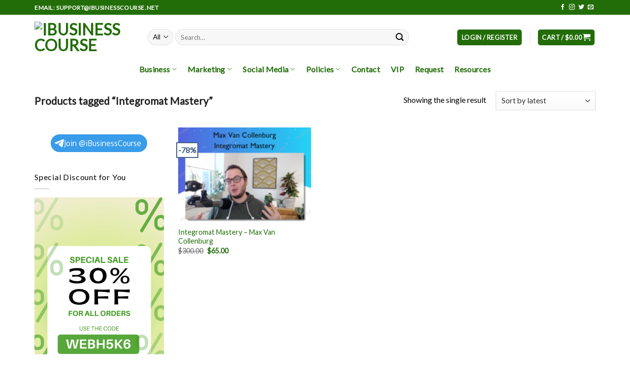

--- FILE ---
content_type: text/html; charset=utf-8
request_url: https://www.google.com/recaptcha/api2/anchor?ar=1&k=6LesIusrAAAAAMGWqYN7YLgQsYLHnYjFB6-8qVPf&co=aHR0cHM6Ly93d3cuaWJ1c2luZXNzY291cnNlLm5ldDo0NDM.&hl=en&v=PoyoqOPhxBO7pBk68S4YbpHZ&size=normal&anchor-ms=20000&execute-ms=30000&cb=o5xw35nsc9tt
body_size: 49449
content:
<!DOCTYPE HTML><html dir="ltr" lang="en"><head><meta http-equiv="Content-Type" content="text/html; charset=UTF-8">
<meta http-equiv="X-UA-Compatible" content="IE=edge">
<title>reCAPTCHA</title>
<style type="text/css">
/* cyrillic-ext */
@font-face {
  font-family: 'Roboto';
  font-style: normal;
  font-weight: 400;
  font-stretch: 100%;
  src: url(//fonts.gstatic.com/s/roboto/v48/KFO7CnqEu92Fr1ME7kSn66aGLdTylUAMa3GUBHMdazTgWw.woff2) format('woff2');
  unicode-range: U+0460-052F, U+1C80-1C8A, U+20B4, U+2DE0-2DFF, U+A640-A69F, U+FE2E-FE2F;
}
/* cyrillic */
@font-face {
  font-family: 'Roboto';
  font-style: normal;
  font-weight: 400;
  font-stretch: 100%;
  src: url(//fonts.gstatic.com/s/roboto/v48/KFO7CnqEu92Fr1ME7kSn66aGLdTylUAMa3iUBHMdazTgWw.woff2) format('woff2');
  unicode-range: U+0301, U+0400-045F, U+0490-0491, U+04B0-04B1, U+2116;
}
/* greek-ext */
@font-face {
  font-family: 'Roboto';
  font-style: normal;
  font-weight: 400;
  font-stretch: 100%;
  src: url(//fonts.gstatic.com/s/roboto/v48/KFO7CnqEu92Fr1ME7kSn66aGLdTylUAMa3CUBHMdazTgWw.woff2) format('woff2');
  unicode-range: U+1F00-1FFF;
}
/* greek */
@font-face {
  font-family: 'Roboto';
  font-style: normal;
  font-weight: 400;
  font-stretch: 100%;
  src: url(//fonts.gstatic.com/s/roboto/v48/KFO7CnqEu92Fr1ME7kSn66aGLdTylUAMa3-UBHMdazTgWw.woff2) format('woff2');
  unicode-range: U+0370-0377, U+037A-037F, U+0384-038A, U+038C, U+038E-03A1, U+03A3-03FF;
}
/* math */
@font-face {
  font-family: 'Roboto';
  font-style: normal;
  font-weight: 400;
  font-stretch: 100%;
  src: url(//fonts.gstatic.com/s/roboto/v48/KFO7CnqEu92Fr1ME7kSn66aGLdTylUAMawCUBHMdazTgWw.woff2) format('woff2');
  unicode-range: U+0302-0303, U+0305, U+0307-0308, U+0310, U+0312, U+0315, U+031A, U+0326-0327, U+032C, U+032F-0330, U+0332-0333, U+0338, U+033A, U+0346, U+034D, U+0391-03A1, U+03A3-03A9, U+03B1-03C9, U+03D1, U+03D5-03D6, U+03F0-03F1, U+03F4-03F5, U+2016-2017, U+2034-2038, U+203C, U+2040, U+2043, U+2047, U+2050, U+2057, U+205F, U+2070-2071, U+2074-208E, U+2090-209C, U+20D0-20DC, U+20E1, U+20E5-20EF, U+2100-2112, U+2114-2115, U+2117-2121, U+2123-214F, U+2190, U+2192, U+2194-21AE, U+21B0-21E5, U+21F1-21F2, U+21F4-2211, U+2213-2214, U+2216-22FF, U+2308-230B, U+2310, U+2319, U+231C-2321, U+2336-237A, U+237C, U+2395, U+239B-23B7, U+23D0, U+23DC-23E1, U+2474-2475, U+25AF, U+25B3, U+25B7, U+25BD, U+25C1, U+25CA, U+25CC, U+25FB, U+266D-266F, U+27C0-27FF, U+2900-2AFF, U+2B0E-2B11, U+2B30-2B4C, U+2BFE, U+3030, U+FF5B, U+FF5D, U+1D400-1D7FF, U+1EE00-1EEFF;
}
/* symbols */
@font-face {
  font-family: 'Roboto';
  font-style: normal;
  font-weight: 400;
  font-stretch: 100%;
  src: url(//fonts.gstatic.com/s/roboto/v48/KFO7CnqEu92Fr1ME7kSn66aGLdTylUAMaxKUBHMdazTgWw.woff2) format('woff2');
  unicode-range: U+0001-000C, U+000E-001F, U+007F-009F, U+20DD-20E0, U+20E2-20E4, U+2150-218F, U+2190, U+2192, U+2194-2199, U+21AF, U+21E6-21F0, U+21F3, U+2218-2219, U+2299, U+22C4-22C6, U+2300-243F, U+2440-244A, U+2460-24FF, U+25A0-27BF, U+2800-28FF, U+2921-2922, U+2981, U+29BF, U+29EB, U+2B00-2BFF, U+4DC0-4DFF, U+FFF9-FFFB, U+10140-1018E, U+10190-1019C, U+101A0, U+101D0-101FD, U+102E0-102FB, U+10E60-10E7E, U+1D2C0-1D2D3, U+1D2E0-1D37F, U+1F000-1F0FF, U+1F100-1F1AD, U+1F1E6-1F1FF, U+1F30D-1F30F, U+1F315, U+1F31C, U+1F31E, U+1F320-1F32C, U+1F336, U+1F378, U+1F37D, U+1F382, U+1F393-1F39F, U+1F3A7-1F3A8, U+1F3AC-1F3AF, U+1F3C2, U+1F3C4-1F3C6, U+1F3CA-1F3CE, U+1F3D4-1F3E0, U+1F3ED, U+1F3F1-1F3F3, U+1F3F5-1F3F7, U+1F408, U+1F415, U+1F41F, U+1F426, U+1F43F, U+1F441-1F442, U+1F444, U+1F446-1F449, U+1F44C-1F44E, U+1F453, U+1F46A, U+1F47D, U+1F4A3, U+1F4B0, U+1F4B3, U+1F4B9, U+1F4BB, U+1F4BF, U+1F4C8-1F4CB, U+1F4D6, U+1F4DA, U+1F4DF, U+1F4E3-1F4E6, U+1F4EA-1F4ED, U+1F4F7, U+1F4F9-1F4FB, U+1F4FD-1F4FE, U+1F503, U+1F507-1F50B, U+1F50D, U+1F512-1F513, U+1F53E-1F54A, U+1F54F-1F5FA, U+1F610, U+1F650-1F67F, U+1F687, U+1F68D, U+1F691, U+1F694, U+1F698, U+1F6AD, U+1F6B2, U+1F6B9-1F6BA, U+1F6BC, U+1F6C6-1F6CF, U+1F6D3-1F6D7, U+1F6E0-1F6EA, U+1F6F0-1F6F3, U+1F6F7-1F6FC, U+1F700-1F7FF, U+1F800-1F80B, U+1F810-1F847, U+1F850-1F859, U+1F860-1F887, U+1F890-1F8AD, U+1F8B0-1F8BB, U+1F8C0-1F8C1, U+1F900-1F90B, U+1F93B, U+1F946, U+1F984, U+1F996, U+1F9E9, U+1FA00-1FA6F, U+1FA70-1FA7C, U+1FA80-1FA89, U+1FA8F-1FAC6, U+1FACE-1FADC, U+1FADF-1FAE9, U+1FAF0-1FAF8, U+1FB00-1FBFF;
}
/* vietnamese */
@font-face {
  font-family: 'Roboto';
  font-style: normal;
  font-weight: 400;
  font-stretch: 100%;
  src: url(//fonts.gstatic.com/s/roboto/v48/KFO7CnqEu92Fr1ME7kSn66aGLdTylUAMa3OUBHMdazTgWw.woff2) format('woff2');
  unicode-range: U+0102-0103, U+0110-0111, U+0128-0129, U+0168-0169, U+01A0-01A1, U+01AF-01B0, U+0300-0301, U+0303-0304, U+0308-0309, U+0323, U+0329, U+1EA0-1EF9, U+20AB;
}
/* latin-ext */
@font-face {
  font-family: 'Roboto';
  font-style: normal;
  font-weight: 400;
  font-stretch: 100%;
  src: url(//fonts.gstatic.com/s/roboto/v48/KFO7CnqEu92Fr1ME7kSn66aGLdTylUAMa3KUBHMdazTgWw.woff2) format('woff2');
  unicode-range: U+0100-02BA, U+02BD-02C5, U+02C7-02CC, U+02CE-02D7, U+02DD-02FF, U+0304, U+0308, U+0329, U+1D00-1DBF, U+1E00-1E9F, U+1EF2-1EFF, U+2020, U+20A0-20AB, U+20AD-20C0, U+2113, U+2C60-2C7F, U+A720-A7FF;
}
/* latin */
@font-face {
  font-family: 'Roboto';
  font-style: normal;
  font-weight: 400;
  font-stretch: 100%;
  src: url(//fonts.gstatic.com/s/roboto/v48/KFO7CnqEu92Fr1ME7kSn66aGLdTylUAMa3yUBHMdazQ.woff2) format('woff2');
  unicode-range: U+0000-00FF, U+0131, U+0152-0153, U+02BB-02BC, U+02C6, U+02DA, U+02DC, U+0304, U+0308, U+0329, U+2000-206F, U+20AC, U+2122, U+2191, U+2193, U+2212, U+2215, U+FEFF, U+FFFD;
}
/* cyrillic-ext */
@font-face {
  font-family: 'Roboto';
  font-style: normal;
  font-weight: 500;
  font-stretch: 100%;
  src: url(//fonts.gstatic.com/s/roboto/v48/KFO7CnqEu92Fr1ME7kSn66aGLdTylUAMa3GUBHMdazTgWw.woff2) format('woff2');
  unicode-range: U+0460-052F, U+1C80-1C8A, U+20B4, U+2DE0-2DFF, U+A640-A69F, U+FE2E-FE2F;
}
/* cyrillic */
@font-face {
  font-family: 'Roboto';
  font-style: normal;
  font-weight: 500;
  font-stretch: 100%;
  src: url(//fonts.gstatic.com/s/roboto/v48/KFO7CnqEu92Fr1ME7kSn66aGLdTylUAMa3iUBHMdazTgWw.woff2) format('woff2');
  unicode-range: U+0301, U+0400-045F, U+0490-0491, U+04B0-04B1, U+2116;
}
/* greek-ext */
@font-face {
  font-family: 'Roboto';
  font-style: normal;
  font-weight: 500;
  font-stretch: 100%;
  src: url(//fonts.gstatic.com/s/roboto/v48/KFO7CnqEu92Fr1ME7kSn66aGLdTylUAMa3CUBHMdazTgWw.woff2) format('woff2');
  unicode-range: U+1F00-1FFF;
}
/* greek */
@font-face {
  font-family: 'Roboto';
  font-style: normal;
  font-weight: 500;
  font-stretch: 100%;
  src: url(//fonts.gstatic.com/s/roboto/v48/KFO7CnqEu92Fr1ME7kSn66aGLdTylUAMa3-UBHMdazTgWw.woff2) format('woff2');
  unicode-range: U+0370-0377, U+037A-037F, U+0384-038A, U+038C, U+038E-03A1, U+03A3-03FF;
}
/* math */
@font-face {
  font-family: 'Roboto';
  font-style: normal;
  font-weight: 500;
  font-stretch: 100%;
  src: url(//fonts.gstatic.com/s/roboto/v48/KFO7CnqEu92Fr1ME7kSn66aGLdTylUAMawCUBHMdazTgWw.woff2) format('woff2');
  unicode-range: U+0302-0303, U+0305, U+0307-0308, U+0310, U+0312, U+0315, U+031A, U+0326-0327, U+032C, U+032F-0330, U+0332-0333, U+0338, U+033A, U+0346, U+034D, U+0391-03A1, U+03A3-03A9, U+03B1-03C9, U+03D1, U+03D5-03D6, U+03F0-03F1, U+03F4-03F5, U+2016-2017, U+2034-2038, U+203C, U+2040, U+2043, U+2047, U+2050, U+2057, U+205F, U+2070-2071, U+2074-208E, U+2090-209C, U+20D0-20DC, U+20E1, U+20E5-20EF, U+2100-2112, U+2114-2115, U+2117-2121, U+2123-214F, U+2190, U+2192, U+2194-21AE, U+21B0-21E5, U+21F1-21F2, U+21F4-2211, U+2213-2214, U+2216-22FF, U+2308-230B, U+2310, U+2319, U+231C-2321, U+2336-237A, U+237C, U+2395, U+239B-23B7, U+23D0, U+23DC-23E1, U+2474-2475, U+25AF, U+25B3, U+25B7, U+25BD, U+25C1, U+25CA, U+25CC, U+25FB, U+266D-266F, U+27C0-27FF, U+2900-2AFF, U+2B0E-2B11, U+2B30-2B4C, U+2BFE, U+3030, U+FF5B, U+FF5D, U+1D400-1D7FF, U+1EE00-1EEFF;
}
/* symbols */
@font-face {
  font-family: 'Roboto';
  font-style: normal;
  font-weight: 500;
  font-stretch: 100%;
  src: url(//fonts.gstatic.com/s/roboto/v48/KFO7CnqEu92Fr1ME7kSn66aGLdTylUAMaxKUBHMdazTgWw.woff2) format('woff2');
  unicode-range: U+0001-000C, U+000E-001F, U+007F-009F, U+20DD-20E0, U+20E2-20E4, U+2150-218F, U+2190, U+2192, U+2194-2199, U+21AF, U+21E6-21F0, U+21F3, U+2218-2219, U+2299, U+22C4-22C6, U+2300-243F, U+2440-244A, U+2460-24FF, U+25A0-27BF, U+2800-28FF, U+2921-2922, U+2981, U+29BF, U+29EB, U+2B00-2BFF, U+4DC0-4DFF, U+FFF9-FFFB, U+10140-1018E, U+10190-1019C, U+101A0, U+101D0-101FD, U+102E0-102FB, U+10E60-10E7E, U+1D2C0-1D2D3, U+1D2E0-1D37F, U+1F000-1F0FF, U+1F100-1F1AD, U+1F1E6-1F1FF, U+1F30D-1F30F, U+1F315, U+1F31C, U+1F31E, U+1F320-1F32C, U+1F336, U+1F378, U+1F37D, U+1F382, U+1F393-1F39F, U+1F3A7-1F3A8, U+1F3AC-1F3AF, U+1F3C2, U+1F3C4-1F3C6, U+1F3CA-1F3CE, U+1F3D4-1F3E0, U+1F3ED, U+1F3F1-1F3F3, U+1F3F5-1F3F7, U+1F408, U+1F415, U+1F41F, U+1F426, U+1F43F, U+1F441-1F442, U+1F444, U+1F446-1F449, U+1F44C-1F44E, U+1F453, U+1F46A, U+1F47D, U+1F4A3, U+1F4B0, U+1F4B3, U+1F4B9, U+1F4BB, U+1F4BF, U+1F4C8-1F4CB, U+1F4D6, U+1F4DA, U+1F4DF, U+1F4E3-1F4E6, U+1F4EA-1F4ED, U+1F4F7, U+1F4F9-1F4FB, U+1F4FD-1F4FE, U+1F503, U+1F507-1F50B, U+1F50D, U+1F512-1F513, U+1F53E-1F54A, U+1F54F-1F5FA, U+1F610, U+1F650-1F67F, U+1F687, U+1F68D, U+1F691, U+1F694, U+1F698, U+1F6AD, U+1F6B2, U+1F6B9-1F6BA, U+1F6BC, U+1F6C6-1F6CF, U+1F6D3-1F6D7, U+1F6E0-1F6EA, U+1F6F0-1F6F3, U+1F6F7-1F6FC, U+1F700-1F7FF, U+1F800-1F80B, U+1F810-1F847, U+1F850-1F859, U+1F860-1F887, U+1F890-1F8AD, U+1F8B0-1F8BB, U+1F8C0-1F8C1, U+1F900-1F90B, U+1F93B, U+1F946, U+1F984, U+1F996, U+1F9E9, U+1FA00-1FA6F, U+1FA70-1FA7C, U+1FA80-1FA89, U+1FA8F-1FAC6, U+1FACE-1FADC, U+1FADF-1FAE9, U+1FAF0-1FAF8, U+1FB00-1FBFF;
}
/* vietnamese */
@font-face {
  font-family: 'Roboto';
  font-style: normal;
  font-weight: 500;
  font-stretch: 100%;
  src: url(//fonts.gstatic.com/s/roboto/v48/KFO7CnqEu92Fr1ME7kSn66aGLdTylUAMa3OUBHMdazTgWw.woff2) format('woff2');
  unicode-range: U+0102-0103, U+0110-0111, U+0128-0129, U+0168-0169, U+01A0-01A1, U+01AF-01B0, U+0300-0301, U+0303-0304, U+0308-0309, U+0323, U+0329, U+1EA0-1EF9, U+20AB;
}
/* latin-ext */
@font-face {
  font-family: 'Roboto';
  font-style: normal;
  font-weight: 500;
  font-stretch: 100%;
  src: url(//fonts.gstatic.com/s/roboto/v48/KFO7CnqEu92Fr1ME7kSn66aGLdTylUAMa3KUBHMdazTgWw.woff2) format('woff2');
  unicode-range: U+0100-02BA, U+02BD-02C5, U+02C7-02CC, U+02CE-02D7, U+02DD-02FF, U+0304, U+0308, U+0329, U+1D00-1DBF, U+1E00-1E9F, U+1EF2-1EFF, U+2020, U+20A0-20AB, U+20AD-20C0, U+2113, U+2C60-2C7F, U+A720-A7FF;
}
/* latin */
@font-face {
  font-family: 'Roboto';
  font-style: normal;
  font-weight: 500;
  font-stretch: 100%;
  src: url(//fonts.gstatic.com/s/roboto/v48/KFO7CnqEu92Fr1ME7kSn66aGLdTylUAMa3yUBHMdazQ.woff2) format('woff2');
  unicode-range: U+0000-00FF, U+0131, U+0152-0153, U+02BB-02BC, U+02C6, U+02DA, U+02DC, U+0304, U+0308, U+0329, U+2000-206F, U+20AC, U+2122, U+2191, U+2193, U+2212, U+2215, U+FEFF, U+FFFD;
}
/* cyrillic-ext */
@font-face {
  font-family: 'Roboto';
  font-style: normal;
  font-weight: 900;
  font-stretch: 100%;
  src: url(//fonts.gstatic.com/s/roboto/v48/KFO7CnqEu92Fr1ME7kSn66aGLdTylUAMa3GUBHMdazTgWw.woff2) format('woff2');
  unicode-range: U+0460-052F, U+1C80-1C8A, U+20B4, U+2DE0-2DFF, U+A640-A69F, U+FE2E-FE2F;
}
/* cyrillic */
@font-face {
  font-family: 'Roboto';
  font-style: normal;
  font-weight: 900;
  font-stretch: 100%;
  src: url(//fonts.gstatic.com/s/roboto/v48/KFO7CnqEu92Fr1ME7kSn66aGLdTylUAMa3iUBHMdazTgWw.woff2) format('woff2');
  unicode-range: U+0301, U+0400-045F, U+0490-0491, U+04B0-04B1, U+2116;
}
/* greek-ext */
@font-face {
  font-family: 'Roboto';
  font-style: normal;
  font-weight: 900;
  font-stretch: 100%;
  src: url(//fonts.gstatic.com/s/roboto/v48/KFO7CnqEu92Fr1ME7kSn66aGLdTylUAMa3CUBHMdazTgWw.woff2) format('woff2');
  unicode-range: U+1F00-1FFF;
}
/* greek */
@font-face {
  font-family: 'Roboto';
  font-style: normal;
  font-weight: 900;
  font-stretch: 100%;
  src: url(//fonts.gstatic.com/s/roboto/v48/KFO7CnqEu92Fr1ME7kSn66aGLdTylUAMa3-UBHMdazTgWw.woff2) format('woff2');
  unicode-range: U+0370-0377, U+037A-037F, U+0384-038A, U+038C, U+038E-03A1, U+03A3-03FF;
}
/* math */
@font-face {
  font-family: 'Roboto';
  font-style: normal;
  font-weight: 900;
  font-stretch: 100%;
  src: url(//fonts.gstatic.com/s/roboto/v48/KFO7CnqEu92Fr1ME7kSn66aGLdTylUAMawCUBHMdazTgWw.woff2) format('woff2');
  unicode-range: U+0302-0303, U+0305, U+0307-0308, U+0310, U+0312, U+0315, U+031A, U+0326-0327, U+032C, U+032F-0330, U+0332-0333, U+0338, U+033A, U+0346, U+034D, U+0391-03A1, U+03A3-03A9, U+03B1-03C9, U+03D1, U+03D5-03D6, U+03F0-03F1, U+03F4-03F5, U+2016-2017, U+2034-2038, U+203C, U+2040, U+2043, U+2047, U+2050, U+2057, U+205F, U+2070-2071, U+2074-208E, U+2090-209C, U+20D0-20DC, U+20E1, U+20E5-20EF, U+2100-2112, U+2114-2115, U+2117-2121, U+2123-214F, U+2190, U+2192, U+2194-21AE, U+21B0-21E5, U+21F1-21F2, U+21F4-2211, U+2213-2214, U+2216-22FF, U+2308-230B, U+2310, U+2319, U+231C-2321, U+2336-237A, U+237C, U+2395, U+239B-23B7, U+23D0, U+23DC-23E1, U+2474-2475, U+25AF, U+25B3, U+25B7, U+25BD, U+25C1, U+25CA, U+25CC, U+25FB, U+266D-266F, U+27C0-27FF, U+2900-2AFF, U+2B0E-2B11, U+2B30-2B4C, U+2BFE, U+3030, U+FF5B, U+FF5D, U+1D400-1D7FF, U+1EE00-1EEFF;
}
/* symbols */
@font-face {
  font-family: 'Roboto';
  font-style: normal;
  font-weight: 900;
  font-stretch: 100%;
  src: url(//fonts.gstatic.com/s/roboto/v48/KFO7CnqEu92Fr1ME7kSn66aGLdTylUAMaxKUBHMdazTgWw.woff2) format('woff2');
  unicode-range: U+0001-000C, U+000E-001F, U+007F-009F, U+20DD-20E0, U+20E2-20E4, U+2150-218F, U+2190, U+2192, U+2194-2199, U+21AF, U+21E6-21F0, U+21F3, U+2218-2219, U+2299, U+22C4-22C6, U+2300-243F, U+2440-244A, U+2460-24FF, U+25A0-27BF, U+2800-28FF, U+2921-2922, U+2981, U+29BF, U+29EB, U+2B00-2BFF, U+4DC0-4DFF, U+FFF9-FFFB, U+10140-1018E, U+10190-1019C, U+101A0, U+101D0-101FD, U+102E0-102FB, U+10E60-10E7E, U+1D2C0-1D2D3, U+1D2E0-1D37F, U+1F000-1F0FF, U+1F100-1F1AD, U+1F1E6-1F1FF, U+1F30D-1F30F, U+1F315, U+1F31C, U+1F31E, U+1F320-1F32C, U+1F336, U+1F378, U+1F37D, U+1F382, U+1F393-1F39F, U+1F3A7-1F3A8, U+1F3AC-1F3AF, U+1F3C2, U+1F3C4-1F3C6, U+1F3CA-1F3CE, U+1F3D4-1F3E0, U+1F3ED, U+1F3F1-1F3F3, U+1F3F5-1F3F7, U+1F408, U+1F415, U+1F41F, U+1F426, U+1F43F, U+1F441-1F442, U+1F444, U+1F446-1F449, U+1F44C-1F44E, U+1F453, U+1F46A, U+1F47D, U+1F4A3, U+1F4B0, U+1F4B3, U+1F4B9, U+1F4BB, U+1F4BF, U+1F4C8-1F4CB, U+1F4D6, U+1F4DA, U+1F4DF, U+1F4E3-1F4E6, U+1F4EA-1F4ED, U+1F4F7, U+1F4F9-1F4FB, U+1F4FD-1F4FE, U+1F503, U+1F507-1F50B, U+1F50D, U+1F512-1F513, U+1F53E-1F54A, U+1F54F-1F5FA, U+1F610, U+1F650-1F67F, U+1F687, U+1F68D, U+1F691, U+1F694, U+1F698, U+1F6AD, U+1F6B2, U+1F6B9-1F6BA, U+1F6BC, U+1F6C6-1F6CF, U+1F6D3-1F6D7, U+1F6E0-1F6EA, U+1F6F0-1F6F3, U+1F6F7-1F6FC, U+1F700-1F7FF, U+1F800-1F80B, U+1F810-1F847, U+1F850-1F859, U+1F860-1F887, U+1F890-1F8AD, U+1F8B0-1F8BB, U+1F8C0-1F8C1, U+1F900-1F90B, U+1F93B, U+1F946, U+1F984, U+1F996, U+1F9E9, U+1FA00-1FA6F, U+1FA70-1FA7C, U+1FA80-1FA89, U+1FA8F-1FAC6, U+1FACE-1FADC, U+1FADF-1FAE9, U+1FAF0-1FAF8, U+1FB00-1FBFF;
}
/* vietnamese */
@font-face {
  font-family: 'Roboto';
  font-style: normal;
  font-weight: 900;
  font-stretch: 100%;
  src: url(//fonts.gstatic.com/s/roboto/v48/KFO7CnqEu92Fr1ME7kSn66aGLdTylUAMa3OUBHMdazTgWw.woff2) format('woff2');
  unicode-range: U+0102-0103, U+0110-0111, U+0128-0129, U+0168-0169, U+01A0-01A1, U+01AF-01B0, U+0300-0301, U+0303-0304, U+0308-0309, U+0323, U+0329, U+1EA0-1EF9, U+20AB;
}
/* latin-ext */
@font-face {
  font-family: 'Roboto';
  font-style: normal;
  font-weight: 900;
  font-stretch: 100%;
  src: url(//fonts.gstatic.com/s/roboto/v48/KFO7CnqEu92Fr1ME7kSn66aGLdTylUAMa3KUBHMdazTgWw.woff2) format('woff2');
  unicode-range: U+0100-02BA, U+02BD-02C5, U+02C7-02CC, U+02CE-02D7, U+02DD-02FF, U+0304, U+0308, U+0329, U+1D00-1DBF, U+1E00-1E9F, U+1EF2-1EFF, U+2020, U+20A0-20AB, U+20AD-20C0, U+2113, U+2C60-2C7F, U+A720-A7FF;
}
/* latin */
@font-face {
  font-family: 'Roboto';
  font-style: normal;
  font-weight: 900;
  font-stretch: 100%;
  src: url(//fonts.gstatic.com/s/roboto/v48/KFO7CnqEu92Fr1ME7kSn66aGLdTylUAMa3yUBHMdazQ.woff2) format('woff2');
  unicode-range: U+0000-00FF, U+0131, U+0152-0153, U+02BB-02BC, U+02C6, U+02DA, U+02DC, U+0304, U+0308, U+0329, U+2000-206F, U+20AC, U+2122, U+2191, U+2193, U+2212, U+2215, U+FEFF, U+FFFD;
}

</style>
<link rel="stylesheet" type="text/css" href="https://www.gstatic.com/recaptcha/releases/PoyoqOPhxBO7pBk68S4YbpHZ/styles__ltr.css">
<script nonce="CIRgPPMchtVDlAVEyeyFqA" type="text/javascript">window['__recaptcha_api'] = 'https://www.google.com/recaptcha/api2/';</script>
<script type="text/javascript" src="https://www.gstatic.com/recaptcha/releases/PoyoqOPhxBO7pBk68S4YbpHZ/recaptcha__en.js" nonce="CIRgPPMchtVDlAVEyeyFqA">
      
    </script></head>
<body><div id="rc-anchor-alert" class="rc-anchor-alert"></div>
<input type="hidden" id="recaptcha-token" value="[base64]">
<script type="text/javascript" nonce="CIRgPPMchtVDlAVEyeyFqA">
      recaptcha.anchor.Main.init("[\x22ainput\x22,[\x22bgdata\x22,\x22\x22,\[base64]/[base64]/[base64]/ZyhXLGgpOnEoW04sMjEsbF0sVywwKSxoKSxmYWxzZSxmYWxzZSl9Y2F0Y2goayl7RygzNTgsVyk/[base64]/[base64]/[base64]/[base64]/[base64]/[base64]/[base64]/bmV3IEJbT10oRFswXSk6dz09Mj9uZXcgQltPXShEWzBdLERbMV0pOnc9PTM/bmV3IEJbT10oRFswXSxEWzFdLERbMl0pOnc9PTQ/[base64]/[base64]/[base64]/[base64]/[base64]\\u003d\x22,\[base64]\\u003d\\u003d\x22,\x22wpBNCT4eBMOWwoBlCRXCjxLDg1EZw616QzzCssOXPEDDlMKrYlTCusKQwpNkNVxPZyAlHRXCpMO6w77CtnzCmMOJRsO5wqIkwpcPecOPwo5cwqrChsKIPcKFw4pDwo1Mf8KpDcOAw6wkIsKwO8OzwrR/wq0nbQV+VnAMacKAwr3DhTDCpUMuEWvDh8KBworDhsOOwqDDg8KCDBk5w4EALcOABnTDkcKBw49Hw7nCp8OpP8OfwpHCpF8PwqXCp8OQw6d5KB5rwpTDr8KxUxhtZmrDjMOCwp/DjQhxFcKxwq/DqcOcwrbCtcKKPBbDq2jDlMONDMO8w55yb0UaRQXDq31/wq/Dm3tUbMOjwrbCvcOOXgA1wrIowrDDuzrDqGMtwo8ZZcOsMB9Cw6TDilDCnh1cc2rCjQxhXMKWLMOXwrrDoVMcwp1eWcOrw4nDjcKjC8KUw4rDhsKpw4B/w6EtacKQwr/DtsKhMxlpb8O/cMOIAcOtwqZ4Y01BwpkZw5cofh0SLyTDkkV5AcKIUG8JTXk/[base64]/DiMOkFcO+PcOywoBqX39jfMKGw5zCmcKOUMOzE2hkJsOsw7VZw7zDklhewo7Di8OuwqQgwpBEw4fCvhfDuFzDt2XCrcKhRcK1VApAwrTDt2bDvCoQSkvCsSLCtcOswqvDvcODT1lIwpzDicKMb1PCmsOGw51Lw59AUcK5IcO1H8K2woVsa8Okw7xIw5/DnEteNixkBcObw5tKEMOEWzYbJUArb8KFccOzwpw2w6Mowr5vZ8OyBsKeJ8OiZlHCuCNPw6JYw5vCjMKAVxptdsK/[base64]/[base64]/[base64]/Fjx9w47CjAzDgFXDhcK1w5/DhMKkbUYjfcOJwqRPGhFmworCtAtOfsOJw4nCosKSRnjCrz0+ZRHCpl3DtMKFwqHDrAjCrMOawrHCkErCjzvCsFIjXsOKB20nL0zDjDhBbn4EwpXCiMO6EXEwdCDCp8O3woEyXDMfWx/ChcOewoTDs8KMw5vCslbDisOMw4PCjWt4woXDrMOrwqXCqsOKciXDgsKWwqJPw7x5wrzDpsO1wo9Tw6UvKiF7T8OpHSHDtRTCicODTMO/DMK0w5TDuMOHI8O1w4tRBMOpHXPCrSUtw4MqRcOWU8KXaG8zwrYLfMKMPHbCnsKtXknDvcKtNcKiXmDCgHdINh/DgjLChnJuPsOOVENDw7HDuifCk8OJwoMsw7JHwo/DrMOpw6p3RlPDjMOMwoHDpmvDp8KNc8Ktw6fDv3zCvn7Dl8OUw5PDuxBcP8KNAh3CjzDDnMOTw6LCnTo2U0rColLDnsOMIMKPw4jDuQ/CiXLCtSZlw7zCpMKabEDCvWE0WxvDrsO3dsKALE/DjxTDuMKsX8KmMMOKw7LDm38Qw6DDg8KbNS8Dw7DDsijDuENswoViwoTDgkVVFgPCoBvCvAwYO1TDrSPDtHfCpy/DtysGNRdtF2jDr1A+QGwQw61oQMOjYnssbWDDl2xNwrNxXcOWSMOWdF5PRMOxwrXClWZDVsKZfsOER8O0w4sBwqdLw7zCilAUwrlOwqnDhA3CicOgKyPCiS0Tw77CnsO3w6Fpw59Tw5JOJsKPwoRDw4XDqW/[base64]/DjSAzw43Dj2EMwok4wpnDnsOBwpTCicKHw5TDgHpOwojCixAtEgzCscKGw7ljNm10LWnCqyfCmEJ7wpRUwrTDl3EFwrTCtD/DkmTCl8KgSDDDuEHDqTBibwXCksOzaFRwwqLDj2rClEjDoAxMwoTDs8Oawq/DtgpVw5MBXMOOJ8ONw57DmMOoSsKtZMOKwo7DosK0K8OqOsOFC8O2wqDCp8KVw4cEw5PDuDkmw4Vgwr0/w5UkwpPDsBHDpBjCkMOVwrXCgT4TwoXDjsOFEVJLwqDDv1/CqSfDq2XDqDB/woMRwqgcw7IpMSdoHExnIcO0W8Obwqwgw7jCh25AAz1/[base64]/[base64]/JMO2wpjDnFUDMljDrcKBLXnCiXoDdMOiw6rDhcKDMG7DonzDgsKHNMOzX1bDgsOAO8OXwoTCoThyworDvsKZO8OWPMOBw7/[base64]/DvnDDoR/DicOrfEjDqxDCqAHDtgVywrN3wqp7wr/DmCUewqbCpyZaw7bDuB/CqEjCnETDscKdw4UXw7nDo8KNGDDDvG3Cjzt0UVrDiMODwqfCnsObGMKFw7w6wpjDmh1zw5/CpXJ8Y8KTw4/[base64]/[base64]/[base64]/Cl8KFQV/CpHPCqsKSD0LDlMOtbwleBsKSw5vCrBpZwpzDrsK9w4LCjn0AecOMODczfBkHw5YjQwBGRsKKw69SMVRbSkfDt8KIw53Cq8O7w61WRzYZw5PDjyjDiEbDgcOdwrFkEMOdASlFw5tgY8KWw5k/[base64]/DqnBIGcOVwrohw7vDrA4uUzkULTR/woVdLR5LC8O6ZHUUMSLCksO3FcOUwr3Ds8Ocw43DsDUbNMKUwr7Chh1IE8Oiw5wYNS/CiwpYdV4ow5nDq8O0woXDuW7DszFtFMKbUnAAwp3DoXBmwrDDnSDCtyxdw4/DsHA2PxfCplBOwqLCl33CgcKtw5sSSMK7w5MYPXvCuhnDmV4EHsKiw7ZtAMORKEtLGB8lFzTDlX93A8O4CsOxwqgOLTQNwr0mwqnCgndcAMOJcMKuZxDDrS5sIsOfw5TDhMOBMsOUw41hw4vDhRg/A3s0HcOUHkDCm8OBw5EJF8O0wqEvDiVgwoPDr8OIw7/CrMKOFcOyw6I5VsObwqnDihLCsMKYFMKew5gPw6DDiCN7UhjCicK7DUloB8ONIj1RFjrDiD/[base64]/[base64]/[base64]/CvhrDgMOvJynCgMOwBlgGRMKRFRZcUsKoETvDhcKWw4oQw6PCk8KGwrwvwrojw5LDhmvDjzvCsMOAFMOxOCvChcKCK0rCucKpNcO5w7ViwqF4WTMQw6g/ET7CrcKEwo/DrUNPwoBiTMKrI8KOFsKdwpJKJWlpwrnDo8KPGsKzw7/ClsKEeGdVScK2w5XDlcKkw4rCnMKXMUfCuMOZw7fDsHTDuCfDmDYaVTjDssOAwogPOcK7w6F7FsONWcOsw7Y5UTDDmi/CvHrDomTDu8OYOQnDuEANw5nDrDjCn8OUAnxhwo/Cu8Opw4waw616LE1tf0Zfc8K0w4dNwqolw5rDk3Jsw64dwqh/wp4twpzCgsKgDcOGR3FGHcKxwrVRNMO0w6DDpsKew4d+dsOZwrNcJEFUf8OGbG/[base64]/wrLDr8KzbEcAw6vCo0Ayw6HCi3bDp8KKwoA9K8KpwoNITcOKCgjDsR1owp1mw5c+woPCqjbDvsKdJXnDhRHCgy7Doi7CnmJkwrl/dUzCuCbChFQIJMKuw5rDtsKdKyXDu1ZQw7jDjsO6wqkBbmvDkMK2GcKWBMOTw7BWDhDDqsKPNSLCucKOL3scacOzw5vDmSbDkcKCwo7Cqg3CszI4w7vDoMOLUsKUw7TCicKKw5fCmRjDhkhbLsKBGGTCij/[base64]/Dr0pqFAPCgsKtwp97N8KjUVzDtMKNN2F1w7ZXw6HDjhrCjFsWKwfCqMK5N8KmwoAbdigiGyYOZ8K2w6t3O8OHFcKhfidiw5LDsMKewo4kEn/DtDPDv8KpZj9xaMKIOyPDhUPCi29QTx9qwq3CmsKNwqnDgE3CocOsw5EgJ8Kbwr7CjVrCtcOMSsKpw6RFAMK/wovCoGDDmhfDicK5wqzCpUbCsMKebMK7w4vDlkVrK8OwwpQ8ScOCVmxZT8KKwqkOwpJbwr7DnXchw4XDhG57MUkuLMK3X3YQEAfDmXd6ajoNFCgOZBXDhxDDqg7CnhLCp8K6KTLDhifDt0kRwpLDhAsVw4Rtw4rDiCrDj3N/CRHCiEFTwpPDhH/Dk8OgWVjDlXR+wr5CN2TCrsOtw7sMw7/CsSg9BR4Pw50zU8KPInzCtcOjw683c8KHJ8K6w5AZwrNVwqZZw7fCjcKcdhvCghjCm8OCT8KFw4czw4PCiMOXw5fChQjCh3LDvCQWGcKUwrZ/wqYZw41QXMO4W8KiwrvCl8OpejvCmUXCkcOFwrnCqmXCicKaw59QwpVDw7piwpZid8OTc3LChsOvS3RVNsKZwrhDfX8nw5oIwo7DmXRPW8KPwrADw7dLOcOBd8Kiwr/DvMKWTVHCt3/Cn3PDvcOEacKkwoMzOzvCsDjDusOJw5zCgsKUw7vCrlzChcOgwqPDrcOmwobCtcOoH8KqYmwmNBvChcO/w4PDrz5tQ1Z2HsOGLzAiwq3DlRLDgMOAwprDg8O8w6DDhjPDlxsSw5nCvADDhEkdwrfCt8KuV8OKwoDDm8OgwpxMwrFsw7nCrWsYw4hSw6VZWsKPwpzDocK/FMKsw4rDkAzCs8KSw4jDmsKteinCtMKHw4JHw5AZw6x6w7oNw5HCsgrCkcKmwp/DssO8w4HChcOww4piwrjDog/DvVw4w4rDgAHCgsOCBCJMRBHCo1bDu0hRAXtfwp/CqMK3wrDCrsKBJcOAGgo5w5hmw7lJw7fDssKfw4JTF8KhVFQhLcOMw602wqwXbh4owq8aV8Oew4AuwpbCg8KGw5Aewr3DqsOaRMONCcKYQsKqw7XDgsOSw7oTMhwfW3AeHsK0w4XDuMKywqDCvcOpw71swpw7FFAoXTPDgyd2w4kCMsOywrnCqTXDhcKWcAbCjMKPwp/Dk8KIOcOzw4XDqcOew5bCvFbCrHE2woXCtcKIwrsgw7oHw7TCr8KZw5c6SsK/bMO4X8Kdw4zDpmU0ZUAew5nCqTUuwr/DrMOWw4BkF8O7w5dVw4jCpcKwwoMSwqE0MAlTMsK5wrNAwqY4TXHDl8KbCUM8w7k4D1DCmcOtwo5PWcKvwq/Dj2cXwq5vw7XCpnXDtX1JwpPDnAEQOkZjJU5gecKvwrECwp4TGcO3wqAKwr1IOC3Ck8Khwp5lw6d4ScObw4nDgzYtwpbCpXbDhH0MMjYfwr0XWsKsX8Kww5sDwqwYC8K6w5rClE/CuDfCkcObw4jCl8ONUCrCkDXCh3Ivwp4Ow7hrDCYdwqrDq8K/LlNmXMO+wrdTMlt7woN7T2rCrVRYAsOEwrgvwrtrFsOicMOvYR4wwovCqwdZEwwDAcOMw4E8LMKiw7TCmAZ6wqLCjMOuw7MTw4t7w4/[base64]/[base64]/[base64]/DngXDucOuw5jDpx/DpMOVAsOOPMKhwokkXGJFw4kzwrEabRnDvFHCo0/DjXXCkh3CusK5BMO9w5Bswr7Dm1rDl8Kewr5ow4vDgsOqFWBiUsOdPcKiwpkfwrI/woAlK2XDkx/DisOiXxnDpcOccE9Uw5lcacKRw4Asw5N4WA5Lw4DDlQzCoibCpsO1QcOUIVfChzwmQsOdw5HDmsORw7HCjTk2NF/DuG7CiMK6w4rDjyHDsxjCjsKDdWbDr3TDs3rDvBbDtWrDvsKtwoseasKff1bCsXVEGT3CmMOew4AEwrUOcMO3wo8lwqrCvcOAwpA0wrbDkcOcw5PCm2bDgTs0wr3CjAPDqBgGU3YwVVorw44/[base64]/cScwwqxyCUXChjzCjlrCvxtzwqcgasKEw77DujZJw7lIEnDDqTzCisKvAUdMw44DRsKNw5o0VMKzw6U+PALClGTDrEd9wp3CssKIw40/wohVC1jDucO7wobCri8+wozCuBnDs8OWPlFew5VbFsOuw54uE8OURcO2aMKLworDpMKCwpUFLsKsw7omDjvCmiIPZFTDsRppdsKBGcOcIgQdw610wqbDhsOkQ8ONw7LDksOnWcOsLMO9csK4wqvDtF3DuBJYRUw5wpHCl8OsI8Khw7/[base64]/KUDDuSFHw6NKw47DvFJbw4oxWG1iPU3ChQxMB8KRBMKkw7Rob8Opw7jCuMOgwrUrMSbCrcKIw4jDucKqXMKALxBhLE84wqRDw5ciw7hgwpTCtgXCvsKzw7AswqZWKMO/EjPCmxlTwpTCgsOQwrXCqQ3CnUZBbMOqZsOGPsO9NMKEAUHCoDgNJRAMUE7DqzhpwqTCq8OsTcKZw7VQZMOFDcKeDMKdSHNsT2VCNy/DjiYMwqdVw67DgUdsTMKVw5fCv8OpJcK3woNxQVFULMOgwp/[base64]/[base64]/[base64]/CucK4GUTCkF/Dp8KAFcOPdMO3w7NqVsOWJcKfLWnDuTV5c8OWwrfCtRYJw63Dl8OVcMOyfsOeBm1/w69ow69RwpAFPAMDeFLCmxvClMO2KgMDw6rCncOFwoLCoxp/w6A2woPDrj3DnRIPwoTCrsOhM8OpJsKFw6lyL8KVw4IQwqHCisKYaDw3ccOwMsKWwpLDjWIUw74fwo3Cq0jDrF86VMKEw7IdwqE3J3bDoMO8TG7CoXpIdsOYSk3DvlfCnUDDtFphAcKEDMKLw7vDo8K7w5jDqMK1dsKawqvCsF/DjHrDo3JTwoRLw7ZVwqwvK8Kww6XDs8OhXMK9wovCp3PDhsOzYMKYwrLDucOPwoPCpsKaw6UJwokmw6AkTHHChFHDnHRVDMK7VsKWPMKSwrjDm1lpw4pXcUnCgBQew7ozDQrCmsKEwoDDpcKGwo3DnQpjw6zCvMOOAMOVw5Ffw4oHN8K4w7ZMOsKzw53DgnbCjMKYw7/CoBU4HMKfwoZoEWrDncKfKn/DhcO7MnBdSHnDpH3Cs0xqw5QjWcOdU8ONw5fCucKuRWHCvsObwoHDoMKaw5ptw7tmN8KMwqLCkcKCw6DDulbCv8OHBw1xUV/Dt8OPwoV/IBQXwp/DumlqZcKMw6s2YsKpR0XClTbCjmrDtk0QLxLDhMOqw7puYMOgOhzCisKQKiJ7wr7DucOXwq/Do2vDo1YPw5gKaMOgZ8KIaSgwwqTCox/DpMO+K2zDsHJNwq/DusO6wo0GB8OHeULCssKVR2jCqFVpccOYCsKlwrrDh8KhaMK4IMOoJid/wpLCt8OJwpbDs8OefAPCpMOcwo9CI8K5w6bDs8Kdw5tJJwDCjMKMBBU8VyjDvcOCw5XCk8KXQE8nS8OLG8Oow4MBwps/SHzDrMOlw6ELwpDCpkLDtH/DkMKiTcKvPgY/H8O7w554wrPDhxXDlMO2IsO8WhXDvMKTfcK/[base64]/DjcKnw6bDvA/CqcO8w6RYbljDqEjCmXJ+woVgd8OXcMOSwplMaWAnTMO0wol2AcKKVR7CnCzDjgt7Ux8tOcK8w6NRJMK1wpFmw6hjw5XDtQ4qwoRoBUDDocK/[base64]/w4DCr0zDiUZ5w6PDisOAV8KtwqTDjsONw4hdw4ZLH8OGEMKLZ8O0wp/Dj8KLw57CnkDCqjPDvMKqScK6w7DCi8ObUcO/w71/Qz3Cgh7DhW53wpbCuBB0wofDqsOLd8OZeMOJawLDjWrDjsOsFcOUw5Fcw5fCq8KlwrnDqgktHcOMCADCsHrCiAHCvWvDuy84wqoTHcKew5zDm8K6wpVJYhfCnFJGFwbDiMOgdcKlcypmw7cmXMKgU8O2wovCjMOZUBbDksKDwq/[base64]/Z8Kuw5AJTsKMw6Z6wp/[base64]/[base64]/w6ZyFcKtwobCl1zDslTDpQjCuGXDgXfCrlTDv343YgbCuj8jcklEE8KCOQXDtcOpwpHDmsKwwqZNw7I0w7jDgE/CpkcoN8KnC0gBVgXDlcOmTwDCv8OOwrfDmBhhDWPCl8Kfwp1EXsK/[base64]/DrzhHwpPDgD0gTcKiREgEGcOoecKCJjHCrcKUEMOKw4vDlsK3Eytnwqt7bBFVw5hVw6PCisOJwoDCki/DoMK8w7BVTsKBU27CqsOyWnpUwrnCm3rChMK5IsKjQx9UAiPCvMOhw6vDmEDClQ/Du8Ogwo44BsOswpDCuhrDg3I7woJ0V8KTwqTDpcKmw7PDvcODSFTCo8KeED/CvEtVHMKgw484LUZ9Kzs4wplNw70cNXE4wrbDssKoQ1jCjgwbYcOObEPDgMKvIsObwpoIF3vDqMKpclPCosKUAkVjWsKYF8KMOcK1w5XCo8KSw6hxcMOqMMOJw4IFMk3Dl8Knal3CrR5XwrYqw6ZfFXnCiUh/wpgVYRzCsjzDmcODwrACw4JWL8KEIMKRecOsbMOQw6zDqsK7w5rCpFI8w5gidFZoSyohCcKJHsK+L8KRUMOwfh9dwqc/wp7DrsKvGcOjcMOnwphDWsOqwpAgw73CuMOvwpJ2w6E5wobDgjc/an3Do8OpJMKwwqPDu8OJAMKdecORCnvDgsK1w6nCrEp4wqbDhcKYGcOmw4kSKMO0w63CugIeE1ARwqIXSmLDh3d9w6fCqMKEwr8wwonDvMKXwpbCkMK2D2vCrmnCnlzDjMKow4EfW8KgVcO4wq97Gk/CtGXClyE+wr52MQDCt8Kcw5zDnRYlKgljwowYwpN4w545MT3CphvDiEkxwrhyw4ogw4taw5DDgV3Dp8KGwq3DlcKqcBgcw5/DjwDDr8KHwpzCsD/DvEwrVDtFw7/DrzHDmS9+F8OYbsOZw6oyBcOrw4nCgcKyPcKYH1RhF14CUsKhfMKZwqlzGELCqsOtwoYsDzkfw4EwDRTCpUXDrFtiw6HDmcKYSgvCiBkDQsOiYsO/[base64]/DvMOnwoLCuMOnAsOswpPDnwHCicKWwpUlVcKEAFFewozClcOXw5XCqA7DrmZQw7fDmFwbwrxqw6/Ch8O9F1DDg8Onw4Bsw4TDmG8pdSzCuFXDq8KVw4XCrcKXPMKUw5w0AcORw6/CjsOXYRvDknHDrW1Xwo3DsA3Co8KRWRxpHGvDn8O0R8K6bSbCnBjCpsOywr9VwqTCsAXDv1dvw7PDgl/CvCrDrsKQU8OVwqDDv1gwDD7Dhy09WsOLJMOkCUVsLWHDsms/QUPCqxcfw6V8wq/CmcOsLcORwp/[base64]/Dl0gbF24eScKTYsKuwp/CncOIwpUVw5DDggbCucKWwps6w4p2w4creEPDmXstw4HCuk/DhMKTVcKjwp46wpTCq8KFYcO6YcKQwqBSZQ/CklhwAsKWQcOfOMKJw64VNkfDmcO4CcKRwp3Dv8OjwrsGCStJw6HCusKABsOvwqcjSUvDoyTCrcKDRsOsIE0RwrfDjcKPwrwnQcKEw4FyaMOlw6V1CsKew5Z/Z8KXQQ4SwqwZw53CscKvw5/CuMKOWsKEwp7Ck1oGw7DCo3jDpMKNJMKscsOzwr9fVcOiKsOOwq5zCMO3wqPDv8K0Ghkowq1BUsKVw4h+wo5JwrrDikPDgi/Cr8KAw6LCi8KJwpbCoTnClcKTw7/Cv8OCQcOBdEYvJUpnFFnClFo/wrvCsnzCu8OSfQ8PfcOXUAzDojzCl33DosO2EsKabTrDs8KsQxLDkcOGdcKVZh/[base64]/DhsKFY3PDhsKmwpLCnl7CisKqHMOFw69mw57CvSjDq8KrKsOGGEVmAMK8wrjDoE4ee8K3PsOTwqh7WMKrPxU/KMOGBcOHw4PDuhZfP2cIw6jDr8KRRHDCiMKQw5fDmhvCs3rDoBbCmG01wqDCucKywoHDtBgUCF5owpF4fsKSwrkOwrXDpjPDjj3DlVFFCXnCk8KHw7HDksOLfC/[base64]/[base64]/Cn8KPw4ckw5kNAXbDig3CssOnEgbDjcKhwr3CmMOgw5jCshghZEkkwpZRw7bDm8O+wpMTKMKdwobDgC4owpjDiljCqwvDscKfw78XwpofO2RWwqBJGsKxwpI/P3DCrg/DuTR5w4kcwqhlC0HDmBDDpMKVwoFWMsKewp/CmMOkay4awpo8VANhw40qHcOXw55ZwoB7wpd0f8KuEcKDwo9KUThCKnbCqzxyNVjDtsKHBsKPP8ONEsOGC3ENw7QedwfDtF7CkMOvwp7CjMOZwqtzFgjDlcOyN37DqSR+YGB2MMKlDsK0Z8Osw5/CpxLChcOCw7vDtB1BCwYJw7/CtcKXdcO/asKCwodkwqzCucOWfMKZw6V6wrnDnk9BGjhYwpjDsFp3TMKqwqYVw4TDhMO1aytsM8KvO3XDv2/DmsOWJcKPEhjCocO0wp7Dhh7CscKjNEMlw7dsHRjCgmEdwpNWHsKzwoNKCMOicx/ClVlHwrgiw7nDhmcowq1eOsO3T2jCpArCoF1QAG4MwqVJwrzClUE+wqZ7w7l6fQ/CqcO0NsOVworCjGwJZ1BsFkTDkMOyw6/ClMKRw7ZfP8O0Z1wuwo/DjFIjwpvDp8K1SgzDvsOow5EVf2TDsR50w7g1w4bDgng+UMOVU1l3w5YEFcKtwoMtwq9nRcO8X8O4wrN5IC/DhnjCtcKtB8KNGMKREMOCw5LCgsKKw447w4PDn2slw5TCkT/CmWlHw68+I8K3CibCjMOGwqfDrsOXR8KsTcK2OX8+w6REwq4OAcOtw7DDlHfDgApaLsK8C8KRwo/Dp8KAwqrCp8K7wp3CnsOFXsKOJkQJKMK4MEfDtMOVw7ssXj40IlnDnsOyw6nDnypfw5xQw68AShjCicOLw7jDl8KQwq9tHcKqwo/Ck1/Dl8KtJTAtw57DjDUdXcORw6sQw7MeZ8KaeSVhWFZBw7xgw4HCjAoIw5zCscKiFSXDpMKPw5XDosOywqXCucKTwqlywp4Pw5fDiy8Dwq/Dr3olw5DDr8O6wrQ+w4/CojQDwpbChkHCkcKEwpQTwpI4WcKxLShjwpLDqTjCjFPDiXXDkVHClcKBAX96wo4bw6XCpQTCj8OQw7sRwpx3AsO6wozCgsKQwpHDvAwQwpbCt8O7AlozwrvCnB4OdHp5w7fCgWwqTU3CmzbDgXbCk8Kmw7TDuGnCsSDDoMKwGQpjwoXCq8OMwqnDnMO2V8Kvw6ttYh/DtQdrwq7Dn1kBRcKxcsOmCwvCjcKiFsOHQcOQwrN4w5vDomzCksKnCsK2PMO4w789AMOMwrN4wpzDt8OsS0EeLsKYw6drUsKZVTjCusO2wqZLPsOAw4PDmUPCsQsQw6Yiw7JGKMKAWMKpZi7DsWI/[base64]/CtsK8EsKew44LwrrDs8OcVMKfLjUXE8K9dDhMXsO8EMKRTsOKE8OSw4PDqWzChcK5w5TCnXHCuCVBVgTCsDBQw5FCw6wnwq/[base64]/DrsO8woRGHsO8YMK0wqnCigDDkDbCiEolZngpFVTDh8KKWsOuPkJsEVLCjgtEDy85w4s4YXnDtjdUAh/CrzNbw4d2wqJQEcOQbcO6wrHDucOPa8KUw4EELAYzZsKfwrnDn8Owwoh7w5AHw7jDt8K1ScOGwrQYbMKiw79cw6vCvMKYwo4fRsKDNcKjYsOmw5wDw4hDw7lgw4fDkgEUw6/CpMKjw7FiKMKKchfCp8KODTLCjFrDi8OSwp/[base64]/DuTFFwr7CoQ/Dt8OQw58cTsOYwrhXS8K5S8KRw60Fw67ClMKUfDnCjcKCw6/DucO2wq7Cs8KiYzsBwqEqC0bDtMKwwpHCnsOBw7DCisOewoPCkwHDrmZtw6/DisKAJFZ9dgTCkmNPwr7Dg8K/[base64]/[base64]/DmMKSw6fCtAHClyQWHlJqZAvDm8ObWMOLDsKMAsKQwqEmcEBXCXHCqwvDtnZwwpjChSJkX8OSwrfDt8Kjw4Fcw4thwqzDl8K5woLCmcOlFcKbw7HDkMO0wr5YcwzCm8O1w6vDvsORcX/DgcOcwoTDhsKjIxPDuxMjwqlZJ8KiwqTDvzlGw6QGfcOjcF8VQnBWwpXDm18eF8OiQMKmDFITQmITFMOFw5fCgsKlQsKtJi43Cn/CvgE7cjDCtsKCwo/CvnbDl37DsMKJwp/CqzvDpyXCoMOVSsOqNsKHw4LCj8OHPMK2SsKFw4LCgQ/[base64]/wrjDuUBVwpTDqcKHw79twqpvPsOMw53CgsKIHsOzLcKcwqDCg8K4w5N9wp7CkMKUwo0oe8K4R8OOKsOFwqnDn0HCh8OhOSPDj0nCv1IKw5zCr8KrEsKkw5EQwocpFn1PwqM9LcOBwpIxakERwrMWwr/Dk0zCmcK6LkIxwoTCmm9rD8OWwo3DjMODwoLCsHbDjsKlYjkYwq/[base64]/[base64]/VMKEKMKAAU3Ct8KvR8OLThNKwojDvsK/wq7CusKlw4rDmcKFw5l3w4XCjcO6U8Oha8OpwotKwo8ow5c9OGvDo8OSUMOvw48ew7hswoRiNQBqw6tuw6tSGMOVAHtAwovDtcO2w4LCpcK1d17DvyjDpH3DnlzCosOWYsOQKVDCi8OHBcKHw7NyFCjDulLDvUfDtQICwqbChDYGwr7CrsKOwrMGwoVyLkTDqMK/[base64]/w4HDvUsadx1ENGLCilDChCNxSX8XwrbCmEjCoDxZZGMMXmgsAMKow58aVzbCm8K0woc4woYtesOPAMKsCzx0AcOiwpt9wpJRwoDCi8O4aMOxPGbDs8OmLcKMwp/CrDVXw5/CrXHCpyzCmsOLw6TDtMOFw58Cw6gVJRwAwpMDQRprwp/Dj8OQLsK7w5rCvcKow60jFsKUSQ9ww6EBI8K6w4McwpJGOcKQw6ZGw5QtwoDCucO+LwDDhnHCucOHw6XCnlFtAsOAw5vDoSxROC3Dnnc1w5QjLMOXw4FOUE/CmMKnTjwVw41kRcO4w7rDqcOKIMKeUcKew5bDnsK7biIWwr0yXsONYcOSwrfCiCvDs8Ojw4jDqA4TasKeORnCriUPw7NwRytQwrbChwpNw6nCpMO3w44qfcKNwq3DnsKeMsOMwpzCk8O3w7LCgSjClllWAmjDn8K5F2d/[base64]/DrcOvw5EzCAfCsi/DpxkNIULDrEkFw5M4w7vCj3zCmVzCqMKxwpLCqj0kwo3CtMK/wpQjXcOowrNOAXLDtWkba8KAw5saw7nCoMObwqXDt8OpIHbDjsKwwq3DrDvDmsKvNMKnwpfCl8KcwrPCuRZfEcK5aXhowqQDwoMtwqdjwqhMw7XCgx0GAMOQwpRew6BBA00Fw4DDqDnDo8O/wq7CmD7DisODwr/DsMOWVGlMPExBMkUYN8OYw4nDkcKew7JyHEUPBMKXw4Ylcw/[base64]/d8KFwoLDmiDDt8OBMsKVb3rCpFxoMsKXw4Ecw6HChMOfM1cfM2Rrw6dgwooHTMKrw6s9w5bDgV1jw5rCoBVrw5LChilcFMOow7jDrMOww6fCvgYODkLCg8KbDBJkIcKgGTvDiGzCosOqKWLCsTJCBUrDp2fDicKfw6HCgMOwdUPDjQMLwrXCphYQw6jDo8K+woZLw7/Dmz8NBA/DtsO7wrNzG8OCwqjDhlHDqcOBRRXCrkgzw73CrMKhwoY4wpgcEcKcCnoNT8KCwrw8OsOETsOlwqvCoMOxw7nDuxJLM8KybsK7fjjCoWVHwr4JwpMdHsOwwr3Cpz3CqGRtbsKLTsK/wogVD2YzKQsPb8Kjwq/[base64]/CiR4UXFTDihzCnsKOw4bCqU9Zwqx8w7M0woQ1a8KNVsO3MwnDkMK6w49LEzJ+f8OCJhIKbcK1w5tsR8O+esObWsKeWjDDmEZcNMKWw7VlwobDk8K4woHDmcKLZw0BwoRjB8OCwpXDtMKbL8KrCsKEw5Y4w55twprCp0DCpcKoAD8peGLDlHrCnHY5ZkF/RFfDvRHDiX7DuMO3fAIoXsKGwoXDpXzCkj3Cu8KLwqzCk8OCwosNw7t4HHjDlA/[base64]/DhsK1GwTCsMKsKcOkXztZCcOxFDPCjBkBw6/CvS7DjCPDqCPDgGfDkGM4wpjDjyjDucOoPQMxKcKowpZZwqQww4/[base64]/CggARwoIRwrXCq3jDkjdWw4QzwofCnWDCkMKwbMOewqHChiFJwrLDsGBWb8KidB42w6tPw5UGw4UBw69qbsOKC8OSVsODWsOtNMOFw53DtUzCp3vCiMKfwozDgsKKd3/[base64]/[base64]/w41sQcOKcHbDkMOuIzrCnm/CmGwTFMKFwqgfwp1TwqIIw5Z4wpBjw6FeCHA1woRJw4xgXmrCrcKFUMK4LMKlYsKARsOTPmDDghthw7dkUVTCmcOZESASWMO9BDnCgsOnNsOuwrnDgsO4dknDqsO8BgnCvsKJw5bCrsOQw7I6T8KWwoccHD/[base64]/Cr8KFw7vDpsOCThQZWcOpcDrCjcKOw71nwrnCkcK0S8K4wo7CrsOowoYkRsK/w7kjWGDDsg8eYMKXw47Dv8O3w7c/X1nDiD/DlMOefQ/DkBV/RMKTB3TDgMOAYsOXEcOvwooeP8O3w4bCi8OQwpjDpw1xKC7DgQVKw5JDw6xaSMKqw6LCuMKuw68+w5DDpzQNw5jCmMO/wrTDqzIQwopCw4RAG8KhwpXCtCHClgPCuMOPQMKxw4nDrcK4EcKiwo/[base64]/DogVCLMKKwqVQODPCvHrDicOYwo/DvsOnw5xtwqPCg3lROsOKw5J8wohFw7ZPw5vCo8K5K8Kywr3Di8KpVCAUFh/DsWBlB8OIwoUncmc9U13DjmPCrcOMw55ob8OCw5Eoe8K5w7rDncKtBsKZwrZXw5hAwpjCkhLDlgXDssOkB8Kje8KywpPDiGVZdE48wpLCoMO/f8OQw6gkHsO8XRLDhMKjw4vCqg3CpsKQw4bCocOJMMOZdDpKZ8KkMxgiwpF/w4zDuy1zwoB+w64cWQDDssK0wqBdEMKKwrfCiCFRU8OPw67Dm2HCrwYHw64uwok6HcKPbkIywqDDqsOVTVlzw606w5TDtSlkw4vCngoUUl/CsHQ8RsKzw6LDtmpJLsOGXGAhMMOnDAkuw5/CjsKzIiLDmcKcwq3DoBMEwqzDgMOvw7A/w6rDusO6YMOyTX50woPDqATCmWNpwrfCiQo/wrHCosKhKnFHNMO0IBJJaG3DmcKhf8KnworDgcO9UVg9wp1AXcKqDsOSNcOOGsOFScOIwr3DvsORAmTChBYhw4bDqMKWbsKEw6N5w4PDo8KlEj5tf8KXw5XCqcKDZgEtTMORwrd+wqLDnWfCgMOcwoF2ecKvfsOfM8Klw6/CvMOeekNWw44+w4w5wpvCknLCtMKBNsOBwqHDmzgnwqB/[base64]/[base64]/CgcOBw4ZWWkV0dsK8dMOXwr1rw6h7woIaZ8K9wqNxw5VYwrEIw77Dk8OOJsOlRQpow5/Dt8K6GMOxAxvCqcOlwrvDlMKdwpITd8KKwrzCsSbDoMKXw5DDv8O2RsOywqjClsO9AMKNwpfDosKsYsOgw6owE8KnwofDk8OpesOEVsOdLQXDklZJw7phw7bCqsKtI8Kow6fDnFphwozCoMOzwrxvYCnCpsOlc8OywobChW/CrF0Mw4Zwwq4TwoxECxjDl2M0woHDssK/[base64]/CmT/[base64]/cV1dw6xTwpYWw78WwpEIOgnCqzPCjB/Djz4PXcOdTy01w5V2wpvDvS7DtMOwwpBGEcKhcQnDvV3CssKfV07CrXnCsF8UecOKRFUnXU7DuMOlw4QIwo9gUsOuw5HCuTrDncOkw4E/[base64]/DqsK8D0UBwpbDmcOrVC0Gw4dMTMOowo/DkcK2wr4Tw7kjw5rChcK5KsO2YUhAK8KuwpA1wqDCu8KIE8OQwp/DmGPDr8K/CMKvF8KJw5Rww5XDqT16w47Do8O1w7fDlhvChsOaa8KuHCsXJA1NJBtjw4crZcKVecO7w73DuMOPw7XCuQDDr8KvClzCoVvCm8OZwp9rMAAawqBZw41Dw4/Do8OYw4DDv8OLZsOIFHABw7MJw6ROwpMMw63Dq8OccQ7CnMOdeyPCrT7DqhjDvcOzwr/CosOvFcKuVcO2wpQ3dcOoLsKawpw9UCXDpmzDm8Kgw7bCn0dBCcK1w6RFb18cHDZrw47DqE/[base64]/CqcKyw4ZIw6k6woHDvcOwecOww4IyNyDDucOHeMKGw4sTw49Hw63Dr8Ovwp4kwprDvMKuw7xuw5LDvMK2wpDCl8Kew5BVInjDtsOXH8K/wpjDj1pGwr/DjFUiw4kAw4U+FcK3w6g+w5Nww7TDjjVDwozCvMOianvCmQQNNCQzw7BUPcKbXA8Bw5xCw6TCt8OSJ8KGSMOeZh3Dv8K/ZzfCrMKBIGtnQ8O0w4vCuXrDr2ofH8KsbVvCu8OoejM8YMOaw6DDmsOwNWtvwqrChkTDtcKQw4bCrcOUw7llwrPCqxknwqhqwoZgw6YEdTXCt8KQwqQxwppcGVkXwq4aOcOPw4DDnTsEOsOOVcKaG8K7w6PDssOSCcK6KsKyw4nCuH7CrF7CuR/CmsKRwovCksKWZHDDoVt8U8OHwrjCgXN7IAlmbVZKZ8Knwq9dNz4WBUk+w5QVw40Rwp9sDcKKw4EQC8OEwqEAwprDjMOcN3ETHyLCuzthw5PCr8KEHUELwqhYBcOGw5bChXXDszUGw7IjK8KoOcKmLirDow/DsMOhwoPClsOGRg99alJb\x22],null,[\x22conf\x22,null,\x226LesIusrAAAAAMGWqYN7YLgQsYLHnYjFB6-8qVPf\x22,0,null,null,null,1,[16,21,125,63,73,95,87,41,43,42,83,102,105,109,121],[1017145,478],0,null,null,null,null,0,null,0,1,700,1,null,0,\[base64]/76lBhnEnQkZnOKMAhmv8xEZ\x22,0,0,null,null,1,null,0,0,null,null,null,0],\x22https://www.ibusinesscourse.net:443\x22,null,[1,1,1],null,null,null,0,3600,[\x22https://www.google.com/intl/en/policies/privacy/\x22,\x22https://www.google.com/intl/en/policies/terms/\x22],\x22Vbu5jTs/dva40pK7+jaLI+Lgni0UIc48Crjim/k/1Sw\\u003d\x22,0,0,null,1,1768996860401,0,0,[234,87,15,217,242],null,[252,46,50,209,181],\x22RC-NB97_gYDJuQjzg\x22,null,null,null,null,null,\x220dAFcWeA6dO0alQRPXism8aAtCx5leNR6zaTqvhDwbsHxfKFek16aO7rpDVTd6mNhj1lXapAr8H99txsOXMTk0Tei1X7qf0Ed8IQ\x22,1769079660421]");
    </script></body></html>

--- FILE ---
content_type: text/html; charset=utf-8
request_url: https://www.google.com/recaptcha/api2/anchor?ar=1&k=6LesIusrAAAAAMGWqYN7YLgQsYLHnYjFB6-8qVPf&co=aHR0cHM6Ly93d3cuaWJ1c2luZXNzY291cnNlLm5ldDo0NDM.&hl=en&v=PoyoqOPhxBO7pBk68S4YbpHZ&size=compact&anchor-ms=20000&execute-ms=30000&cb=vhssyo7gq4tr
body_size: 49270
content:
<!DOCTYPE HTML><html dir="ltr" lang="en"><head><meta http-equiv="Content-Type" content="text/html; charset=UTF-8">
<meta http-equiv="X-UA-Compatible" content="IE=edge">
<title>reCAPTCHA</title>
<style type="text/css">
/* cyrillic-ext */
@font-face {
  font-family: 'Roboto';
  font-style: normal;
  font-weight: 400;
  font-stretch: 100%;
  src: url(//fonts.gstatic.com/s/roboto/v48/KFO7CnqEu92Fr1ME7kSn66aGLdTylUAMa3GUBHMdazTgWw.woff2) format('woff2');
  unicode-range: U+0460-052F, U+1C80-1C8A, U+20B4, U+2DE0-2DFF, U+A640-A69F, U+FE2E-FE2F;
}
/* cyrillic */
@font-face {
  font-family: 'Roboto';
  font-style: normal;
  font-weight: 400;
  font-stretch: 100%;
  src: url(//fonts.gstatic.com/s/roboto/v48/KFO7CnqEu92Fr1ME7kSn66aGLdTylUAMa3iUBHMdazTgWw.woff2) format('woff2');
  unicode-range: U+0301, U+0400-045F, U+0490-0491, U+04B0-04B1, U+2116;
}
/* greek-ext */
@font-face {
  font-family: 'Roboto';
  font-style: normal;
  font-weight: 400;
  font-stretch: 100%;
  src: url(//fonts.gstatic.com/s/roboto/v48/KFO7CnqEu92Fr1ME7kSn66aGLdTylUAMa3CUBHMdazTgWw.woff2) format('woff2');
  unicode-range: U+1F00-1FFF;
}
/* greek */
@font-face {
  font-family: 'Roboto';
  font-style: normal;
  font-weight: 400;
  font-stretch: 100%;
  src: url(//fonts.gstatic.com/s/roboto/v48/KFO7CnqEu92Fr1ME7kSn66aGLdTylUAMa3-UBHMdazTgWw.woff2) format('woff2');
  unicode-range: U+0370-0377, U+037A-037F, U+0384-038A, U+038C, U+038E-03A1, U+03A3-03FF;
}
/* math */
@font-face {
  font-family: 'Roboto';
  font-style: normal;
  font-weight: 400;
  font-stretch: 100%;
  src: url(//fonts.gstatic.com/s/roboto/v48/KFO7CnqEu92Fr1ME7kSn66aGLdTylUAMawCUBHMdazTgWw.woff2) format('woff2');
  unicode-range: U+0302-0303, U+0305, U+0307-0308, U+0310, U+0312, U+0315, U+031A, U+0326-0327, U+032C, U+032F-0330, U+0332-0333, U+0338, U+033A, U+0346, U+034D, U+0391-03A1, U+03A3-03A9, U+03B1-03C9, U+03D1, U+03D5-03D6, U+03F0-03F1, U+03F4-03F5, U+2016-2017, U+2034-2038, U+203C, U+2040, U+2043, U+2047, U+2050, U+2057, U+205F, U+2070-2071, U+2074-208E, U+2090-209C, U+20D0-20DC, U+20E1, U+20E5-20EF, U+2100-2112, U+2114-2115, U+2117-2121, U+2123-214F, U+2190, U+2192, U+2194-21AE, U+21B0-21E5, U+21F1-21F2, U+21F4-2211, U+2213-2214, U+2216-22FF, U+2308-230B, U+2310, U+2319, U+231C-2321, U+2336-237A, U+237C, U+2395, U+239B-23B7, U+23D0, U+23DC-23E1, U+2474-2475, U+25AF, U+25B3, U+25B7, U+25BD, U+25C1, U+25CA, U+25CC, U+25FB, U+266D-266F, U+27C0-27FF, U+2900-2AFF, U+2B0E-2B11, U+2B30-2B4C, U+2BFE, U+3030, U+FF5B, U+FF5D, U+1D400-1D7FF, U+1EE00-1EEFF;
}
/* symbols */
@font-face {
  font-family: 'Roboto';
  font-style: normal;
  font-weight: 400;
  font-stretch: 100%;
  src: url(//fonts.gstatic.com/s/roboto/v48/KFO7CnqEu92Fr1ME7kSn66aGLdTylUAMaxKUBHMdazTgWw.woff2) format('woff2');
  unicode-range: U+0001-000C, U+000E-001F, U+007F-009F, U+20DD-20E0, U+20E2-20E4, U+2150-218F, U+2190, U+2192, U+2194-2199, U+21AF, U+21E6-21F0, U+21F3, U+2218-2219, U+2299, U+22C4-22C6, U+2300-243F, U+2440-244A, U+2460-24FF, U+25A0-27BF, U+2800-28FF, U+2921-2922, U+2981, U+29BF, U+29EB, U+2B00-2BFF, U+4DC0-4DFF, U+FFF9-FFFB, U+10140-1018E, U+10190-1019C, U+101A0, U+101D0-101FD, U+102E0-102FB, U+10E60-10E7E, U+1D2C0-1D2D3, U+1D2E0-1D37F, U+1F000-1F0FF, U+1F100-1F1AD, U+1F1E6-1F1FF, U+1F30D-1F30F, U+1F315, U+1F31C, U+1F31E, U+1F320-1F32C, U+1F336, U+1F378, U+1F37D, U+1F382, U+1F393-1F39F, U+1F3A7-1F3A8, U+1F3AC-1F3AF, U+1F3C2, U+1F3C4-1F3C6, U+1F3CA-1F3CE, U+1F3D4-1F3E0, U+1F3ED, U+1F3F1-1F3F3, U+1F3F5-1F3F7, U+1F408, U+1F415, U+1F41F, U+1F426, U+1F43F, U+1F441-1F442, U+1F444, U+1F446-1F449, U+1F44C-1F44E, U+1F453, U+1F46A, U+1F47D, U+1F4A3, U+1F4B0, U+1F4B3, U+1F4B9, U+1F4BB, U+1F4BF, U+1F4C8-1F4CB, U+1F4D6, U+1F4DA, U+1F4DF, U+1F4E3-1F4E6, U+1F4EA-1F4ED, U+1F4F7, U+1F4F9-1F4FB, U+1F4FD-1F4FE, U+1F503, U+1F507-1F50B, U+1F50D, U+1F512-1F513, U+1F53E-1F54A, U+1F54F-1F5FA, U+1F610, U+1F650-1F67F, U+1F687, U+1F68D, U+1F691, U+1F694, U+1F698, U+1F6AD, U+1F6B2, U+1F6B9-1F6BA, U+1F6BC, U+1F6C6-1F6CF, U+1F6D3-1F6D7, U+1F6E0-1F6EA, U+1F6F0-1F6F3, U+1F6F7-1F6FC, U+1F700-1F7FF, U+1F800-1F80B, U+1F810-1F847, U+1F850-1F859, U+1F860-1F887, U+1F890-1F8AD, U+1F8B0-1F8BB, U+1F8C0-1F8C1, U+1F900-1F90B, U+1F93B, U+1F946, U+1F984, U+1F996, U+1F9E9, U+1FA00-1FA6F, U+1FA70-1FA7C, U+1FA80-1FA89, U+1FA8F-1FAC6, U+1FACE-1FADC, U+1FADF-1FAE9, U+1FAF0-1FAF8, U+1FB00-1FBFF;
}
/* vietnamese */
@font-face {
  font-family: 'Roboto';
  font-style: normal;
  font-weight: 400;
  font-stretch: 100%;
  src: url(//fonts.gstatic.com/s/roboto/v48/KFO7CnqEu92Fr1ME7kSn66aGLdTylUAMa3OUBHMdazTgWw.woff2) format('woff2');
  unicode-range: U+0102-0103, U+0110-0111, U+0128-0129, U+0168-0169, U+01A0-01A1, U+01AF-01B0, U+0300-0301, U+0303-0304, U+0308-0309, U+0323, U+0329, U+1EA0-1EF9, U+20AB;
}
/* latin-ext */
@font-face {
  font-family: 'Roboto';
  font-style: normal;
  font-weight: 400;
  font-stretch: 100%;
  src: url(//fonts.gstatic.com/s/roboto/v48/KFO7CnqEu92Fr1ME7kSn66aGLdTylUAMa3KUBHMdazTgWw.woff2) format('woff2');
  unicode-range: U+0100-02BA, U+02BD-02C5, U+02C7-02CC, U+02CE-02D7, U+02DD-02FF, U+0304, U+0308, U+0329, U+1D00-1DBF, U+1E00-1E9F, U+1EF2-1EFF, U+2020, U+20A0-20AB, U+20AD-20C0, U+2113, U+2C60-2C7F, U+A720-A7FF;
}
/* latin */
@font-face {
  font-family: 'Roboto';
  font-style: normal;
  font-weight: 400;
  font-stretch: 100%;
  src: url(//fonts.gstatic.com/s/roboto/v48/KFO7CnqEu92Fr1ME7kSn66aGLdTylUAMa3yUBHMdazQ.woff2) format('woff2');
  unicode-range: U+0000-00FF, U+0131, U+0152-0153, U+02BB-02BC, U+02C6, U+02DA, U+02DC, U+0304, U+0308, U+0329, U+2000-206F, U+20AC, U+2122, U+2191, U+2193, U+2212, U+2215, U+FEFF, U+FFFD;
}
/* cyrillic-ext */
@font-face {
  font-family: 'Roboto';
  font-style: normal;
  font-weight: 500;
  font-stretch: 100%;
  src: url(//fonts.gstatic.com/s/roboto/v48/KFO7CnqEu92Fr1ME7kSn66aGLdTylUAMa3GUBHMdazTgWw.woff2) format('woff2');
  unicode-range: U+0460-052F, U+1C80-1C8A, U+20B4, U+2DE0-2DFF, U+A640-A69F, U+FE2E-FE2F;
}
/* cyrillic */
@font-face {
  font-family: 'Roboto';
  font-style: normal;
  font-weight: 500;
  font-stretch: 100%;
  src: url(//fonts.gstatic.com/s/roboto/v48/KFO7CnqEu92Fr1ME7kSn66aGLdTylUAMa3iUBHMdazTgWw.woff2) format('woff2');
  unicode-range: U+0301, U+0400-045F, U+0490-0491, U+04B0-04B1, U+2116;
}
/* greek-ext */
@font-face {
  font-family: 'Roboto';
  font-style: normal;
  font-weight: 500;
  font-stretch: 100%;
  src: url(//fonts.gstatic.com/s/roboto/v48/KFO7CnqEu92Fr1ME7kSn66aGLdTylUAMa3CUBHMdazTgWw.woff2) format('woff2');
  unicode-range: U+1F00-1FFF;
}
/* greek */
@font-face {
  font-family: 'Roboto';
  font-style: normal;
  font-weight: 500;
  font-stretch: 100%;
  src: url(//fonts.gstatic.com/s/roboto/v48/KFO7CnqEu92Fr1ME7kSn66aGLdTylUAMa3-UBHMdazTgWw.woff2) format('woff2');
  unicode-range: U+0370-0377, U+037A-037F, U+0384-038A, U+038C, U+038E-03A1, U+03A3-03FF;
}
/* math */
@font-face {
  font-family: 'Roboto';
  font-style: normal;
  font-weight: 500;
  font-stretch: 100%;
  src: url(//fonts.gstatic.com/s/roboto/v48/KFO7CnqEu92Fr1ME7kSn66aGLdTylUAMawCUBHMdazTgWw.woff2) format('woff2');
  unicode-range: U+0302-0303, U+0305, U+0307-0308, U+0310, U+0312, U+0315, U+031A, U+0326-0327, U+032C, U+032F-0330, U+0332-0333, U+0338, U+033A, U+0346, U+034D, U+0391-03A1, U+03A3-03A9, U+03B1-03C9, U+03D1, U+03D5-03D6, U+03F0-03F1, U+03F4-03F5, U+2016-2017, U+2034-2038, U+203C, U+2040, U+2043, U+2047, U+2050, U+2057, U+205F, U+2070-2071, U+2074-208E, U+2090-209C, U+20D0-20DC, U+20E1, U+20E5-20EF, U+2100-2112, U+2114-2115, U+2117-2121, U+2123-214F, U+2190, U+2192, U+2194-21AE, U+21B0-21E5, U+21F1-21F2, U+21F4-2211, U+2213-2214, U+2216-22FF, U+2308-230B, U+2310, U+2319, U+231C-2321, U+2336-237A, U+237C, U+2395, U+239B-23B7, U+23D0, U+23DC-23E1, U+2474-2475, U+25AF, U+25B3, U+25B7, U+25BD, U+25C1, U+25CA, U+25CC, U+25FB, U+266D-266F, U+27C0-27FF, U+2900-2AFF, U+2B0E-2B11, U+2B30-2B4C, U+2BFE, U+3030, U+FF5B, U+FF5D, U+1D400-1D7FF, U+1EE00-1EEFF;
}
/* symbols */
@font-face {
  font-family: 'Roboto';
  font-style: normal;
  font-weight: 500;
  font-stretch: 100%;
  src: url(//fonts.gstatic.com/s/roboto/v48/KFO7CnqEu92Fr1ME7kSn66aGLdTylUAMaxKUBHMdazTgWw.woff2) format('woff2');
  unicode-range: U+0001-000C, U+000E-001F, U+007F-009F, U+20DD-20E0, U+20E2-20E4, U+2150-218F, U+2190, U+2192, U+2194-2199, U+21AF, U+21E6-21F0, U+21F3, U+2218-2219, U+2299, U+22C4-22C6, U+2300-243F, U+2440-244A, U+2460-24FF, U+25A0-27BF, U+2800-28FF, U+2921-2922, U+2981, U+29BF, U+29EB, U+2B00-2BFF, U+4DC0-4DFF, U+FFF9-FFFB, U+10140-1018E, U+10190-1019C, U+101A0, U+101D0-101FD, U+102E0-102FB, U+10E60-10E7E, U+1D2C0-1D2D3, U+1D2E0-1D37F, U+1F000-1F0FF, U+1F100-1F1AD, U+1F1E6-1F1FF, U+1F30D-1F30F, U+1F315, U+1F31C, U+1F31E, U+1F320-1F32C, U+1F336, U+1F378, U+1F37D, U+1F382, U+1F393-1F39F, U+1F3A7-1F3A8, U+1F3AC-1F3AF, U+1F3C2, U+1F3C4-1F3C6, U+1F3CA-1F3CE, U+1F3D4-1F3E0, U+1F3ED, U+1F3F1-1F3F3, U+1F3F5-1F3F7, U+1F408, U+1F415, U+1F41F, U+1F426, U+1F43F, U+1F441-1F442, U+1F444, U+1F446-1F449, U+1F44C-1F44E, U+1F453, U+1F46A, U+1F47D, U+1F4A3, U+1F4B0, U+1F4B3, U+1F4B9, U+1F4BB, U+1F4BF, U+1F4C8-1F4CB, U+1F4D6, U+1F4DA, U+1F4DF, U+1F4E3-1F4E6, U+1F4EA-1F4ED, U+1F4F7, U+1F4F9-1F4FB, U+1F4FD-1F4FE, U+1F503, U+1F507-1F50B, U+1F50D, U+1F512-1F513, U+1F53E-1F54A, U+1F54F-1F5FA, U+1F610, U+1F650-1F67F, U+1F687, U+1F68D, U+1F691, U+1F694, U+1F698, U+1F6AD, U+1F6B2, U+1F6B9-1F6BA, U+1F6BC, U+1F6C6-1F6CF, U+1F6D3-1F6D7, U+1F6E0-1F6EA, U+1F6F0-1F6F3, U+1F6F7-1F6FC, U+1F700-1F7FF, U+1F800-1F80B, U+1F810-1F847, U+1F850-1F859, U+1F860-1F887, U+1F890-1F8AD, U+1F8B0-1F8BB, U+1F8C0-1F8C1, U+1F900-1F90B, U+1F93B, U+1F946, U+1F984, U+1F996, U+1F9E9, U+1FA00-1FA6F, U+1FA70-1FA7C, U+1FA80-1FA89, U+1FA8F-1FAC6, U+1FACE-1FADC, U+1FADF-1FAE9, U+1FAF0-1FAF8, U+1FB00-1FBFF;
}
/* vietnamese */
@font-face {
  font-family: 'Roboto';
  font-style: normal;
  font-weight: 500;
  font-stretch: 100%;
  src: url(//fonts.gstatic.com/s/roboto/v48/KFO7CnqEu92Fr1ME7kSn66aGLdTylUAMa3OUBHMdazTgWw.woff2) format('woff2');
  unicode-range: U+0102-0103, U+0110-0111, U+0128-0129, U+0168-0169, U+01A0-01A1, U+01AF-01B0, U+0300-0301, U+0303-0304, U+0308-0309, U+0323, U+0329, U+1EA0-1EF9, U+20AB;
}
/* latin-ext */
@font-face {
  font-family: 'Roboto';
  font-style: normal;
  font-weight: 500;
  font-stretch: 100%;
  src: url(//fonts.gstatic.com/s/roboto/v48/KFO7CnqEu92Fr1ME7kSn66aGLdTylUAMa3KUBHMdazTgWw.woff2) format('woff2');
  unicode-range: U+0100-02BA, U+02BD-02C5, U+02C7-02CC, U+02CE-02D7, U+02DD-02FF, U+0304, U+0308, U+0329, U+1D00-1DBF, U+1E00-1E9F, U+1EF2-1EFF, U+2020, U+20A0-20AB, U+20AD-20C0, U+2113, U+2C60-2C7F, U+A720-A7FF;
}
/* latin */
@font-face {
  font-family: 'Roboto';
  font-style: normal;
  font-weight: 500;
  font-stretch: 100%;
  src: url(//fonts.gstatic.com/s/roboto/v48/KFO7CnqEu92Fr1ME7kSn66aGLdTylUAMa3yUBHMdazQ.woff2) format('woff2');
  unicode-range: U+0000-00FF, U+0131, U+0152-0153, U+02BB-02BC, U+02C6, U+02DA, U+02DC, U+0304, U+0308, U+0329, U+2000-206F, U+20AC, U+2122, U+2191, U+2193, U+2212, U+2215, U+FEFF, U+FFFD;
}
/* cyrillic-ext */
@font-face {
  font-family: 'Roboto';
  font-style: normal;
  font-weight: 900;
  font-stretch: 100%;
  src: url(//fonts.gstatic.com/s/roboto/v48/KFO7CnqEu92Fr1ME7kSn66aGLdTylUAMa3GUBHMdazTgWw.woff2) format('woff2');
  unicode-range: U+0460-052F, U+1C80-1C8A, U+20B4, U+2DE0-2DFF, U+A640-A69F, U+FE2E-FE2F;
}
/* cyrillic */
@font-face {
  font-family: 'Roboto';
  font-style: normal;
  font-weight: 900;
  font-stretch: 100%;
  src: url(//fonts.gstatic.com/s/roboto/v48/KFO7CnqEu92Fr1ME7kSn66aGLdTylUAMa3iUBHMdazTgWw.woff2) format('woff2');
  unicode-range: U+0301, U+0400-045F, U+0490-0491, U+04B0-04B1, U+2116;
}
/* greek-ext */
@font-face {
  font-family: 'Roboto';
  font-style: normal;
  font-weight: 900;
  font-stretch: 100%;
  src: url(//fonts.gstatic.com/s/roboto/v48/KFO7CnqEu92Fr1ME7kSn66aGLdTylUAMa3CUBHMdazTgWw.woff2) format('woff2');
  unicode-range: U+1F00-1FFF;
}
/* greek */
@font-face {
  font-family: 'Roboto';
  font-style: normal;
  font-weight: 900;
  font-stretch: 100%;
  src: url(//fonts.gstatic.com/s/roboto/v48/KFO7CnqEu92Fr1ME7kSn66aGLdTylUAMa3-UBHMdazTgWw.woff2) format('woff2');
  unicode-range: U+0370-0377, U+037A-037F, U+0384-038A, U+038C, U+038E-03A1, U+03A3-03FF;
}
/* math */
@font-face {
  font-family: 'Roboto';
  font-style: normal;
  font-weight: 900;
  font-stretch: 100%;
  src: url(//fonts.gstatic.com/s/roboto/v48/KFO7CnqEu92Fr1ME7kSn66aGLdTylUAMawCUBHMdazTgWw.woff2) format('woff2');
  unicode-range: U+0302-0303, U+0305, U+0307-0308, U+0310, U+0312, U+0315, U+031A, U+0326-0327, U+032C, U+032F-0330, U+0332-0333, U+0338, U+033A, U+0346, U+034D, U+0391-03A1, U+03A3-03A9, U+03B1-03C9, U+03D1, U+03D5-03D6, U+03F0-03F1, U+03F4-03F5, U+2016-2017, U+2034-2038, U+203C, U+2040, U+2043, U+2047, U+2050, U+2057, U+205F, U+2070-2071, U+2074-208E, U+2090-209C, U+20D0-20DC, U+20E1, U+20E5-20EF, U+2100-2112, U+2114-2115, U+2117-2121, U+2123-214F, U+2190, U+2192, U+2194-21AE, U+21B0-21E5, U+21F1-21F2, U+21F4-2211, U+2213-2214, U+2216-22FF, U+2308-230B, U+2310, U+2319, U+231C-2321, U+2336-237A, U+237C, U+2395, U+239B-23B7, U+23D0, U+23DC-23E1, U+2474-2475, U+25AF, U+25B3, U+25B7, U+25BD, U+25C1, U+25CA, U+25CC, U+25FB, U+266D-266F, U+27C0-27FF, U+2900-2AFF, U+2B0E-2B11, U+2B30-2B4C, U+2BFE, U+3030, U+FF5B, U+FF5D, U+1D400-1D7FF, U+1EE00-1EEFF;
}
/* symbols */
@font-face {
  font-family: 'Roboto';
  font-style: normal;
  font-weight: 900;
  font-stretch: 100%;
  src: url(//fonts.gstatic.com/s/roboto/v48/KFO7CnqEu92Fr1ME7kSn66aGLdTylUAMaxKUBHMdazTgWw.woff2) format('woff2');
  unicode-range: U+0001-000C, U+000E-001F, U+007F-009F, U+20DD-20E0, U+20E2-20E4, U+2150-218F, U+2190, U+2192, U+2194-2199, U+21AF, U+21E6-21F0, U+21F3, U+2218-2219, U+2299, U+22C4-22C6, U+2300-243F, U+2440-244A, U+2460-24FF, U+25A0-27BF, U+2800-28FF, U+2921-2922, U+2981, U+29BF, U+29EB, U+2B00-2BFF, U+4DC0-4DFF, U+FFF9-FFFB, U+10140-1018E, U+10190-1019C, U+101A0, U+101D0-101FD, U+102E0-102FB, U+10E60-10E7E, U+1D2C0-1D2D3, U+1D2E0-1D37F, U+1F000-1F0FF, U+1F100-1F1AD, U+1F1E6-1F1FF, U+1F30D-1F30F, U+1F315, U+1F31C, U+1F31E, U+1F320-1F32C, U+1F336, U+1F378, U+1F37D, U+1F382, U+1F393-1F39F, U+1F3A7-1F3A8, U+1F3AC-1F3AF, U+1F3C2, U+1F3C4-1F3C6, U+1F3CA-1F3CE, U+1F3D4-1F3E0, U+1F3ED, U+1F3F1-1F3F3, U+1F3F5-1F3F7, U+1F408, U+1F415, U+1F41F, U+1F426, U+1F43F, U+1F441-1F442, U+1F444, U+1F446-1F449, U+1F44C-1F44E, U+1F453, U+1F46A, U+1F47D, U+1F4A3, U+1F4B0, U+1F4B3, U+1F4B9, U+1F4BB, U+1F4BF, U+1F4C8-1F4CB, U+1F4D6, U+1F4DA, U+1F4DF, U+1F4E3-1F4E6, U+1F4EA-1F4ED, U+1F4F7, U+1F4F9-1F4FB, U+1F4FD-1F4FE, U+1F503, U+1F507-1F50B, U+1F50D, U+1F512-1F513, U+1F53E-1F54A, U+1F54F-1F5FA, U+1F610, U+1F650-1F67F, U+1F687, U+1F68D, U+1F691, U+1F694, U+1F698, U+1F6AD, U+1F6B2, U+1F6B9-1F6BA, U+1F6BC, U+1F6C6-1F6CF, U+1F6D3-1F6D7, U+1F6E0-1F6EA, U+1F6F0-1F6F3, U+1F6F7-1F6FC, U+1F700-1F7FF, U+1F800-1F80B, U+1F810-1F847, U+1F850-1F859, U+1F860-1F887, U+1F890-1F8AD, U+1F8B0-1F8BB, U+1F8C0-1F8C1, U+1F900-1F90B, U+1F93B, U+1F946, U+1F984, U+1F996, U+1F9E9, U+1FA00-1FA6F, U+1FA70-1FA7C, U+1FA80-1FA89, U+1FA8F-1FAC6, U+1FACE-1FADC, U+1FADF-1FAE9, U+1FAF0-1FAF8, U+1FB00-1FBFF;
}
/* vietnamese */
@font-face {
  font-family: 'Roboto';
  font-style: normal;
  font-weight: 900;
  font-stretch: 100%;
  src: url(//fonts.gstatic.com/s/roboto/v48/KFO7CnqEu92Fr1ME7kSn66aGLdTylUAMa3OUBHMdazTgWw.woff2) format('woff2');
  unicode-range: U+0102-0103, U+0110-0111, U+0128-0129, U+0168-0169, U+01A0-01A1, U+01AF-01B0, U+0300-0301, U+0303-0304, U+0308-0309, U+0323, U+0329, U+1EA0-1EF9, U+20AB;
}
/* latin-ext */
@font-face {
  font-family: 'Roboto';
  font-style: normal;
  font-weight: 900;
  font-stretch: 100%;
  src: url(//fonts.gstatic.com/s/roboto/v48/KFO7CnqEu92Fr1ME7kSn66aGLdTylUAMa3KUBHMdazTgWw.woff2) format('woff2');
  unicode-range: U+0100-02BA, U+02BD-02C5, U+02C7-02CC, U+02CE-02D7, U+02DD-02FF, U+0304, U+0308, U+0329, U+1D00-1DBF, U+1E00-1E9F, U+1EF2-1EFF, U+2020, U+20A0-20AB, U+20AD-20C0, U+2113, U+2C60-2C7F, U+A720-A7FF;
}
/* latin */
@font-face {
  font-family: 'Roboto';
  font-style: normal;
  font-weight: 900;
  font-stretch: 100%;
  src: url(//fonts.gstatic.com/s/roboto/v48/KFO7CnqEu92Fr1ME7kSn66aGLdTylUAMa3yUBHMdazQ.woff2) format('woff2');
  unicode-range: U+0000-00FF, U+0131, U+0152-0153, U+02BB-02BC, U+02C6, U+02DA, U+02DC, U+0304, U+0308, U+0329, U+2000-206F, U+20AC, U+2122, U+2191, U+2193, U+2212, U+2215, U+FEFF, U+FFFD;
}

</style>
<link rel="stylesheet" type="text/css" href="https://www.gstatic.com/recaptcha/releases/PoyoqOPhxBO7pBk68S4YbpHZ/styles__ltr.css">
<script nonce="enGbiHDKSfvIoE9j85qWfA" type="text/javascript">window['__recaptcha_api'] = 'https://www.google.com/recaptcha/api2/';</script>
<script type="text/javascript" src="https://www.gstatic.com/recaptcha/releases/PoyoqOPhxBO7pBk68S4YbpHZ/recaptcha__en.js" nonce="enGbiHDKSfvIoE9j85qWfA">
      
    </script></head>
<body><div id="rc-anchor-alert" class="rc-anchor-alert"></div>
<input type="hidden" id="recaptcha-token" value="[base64]">
<script type="text/javascript" nonce="enGbiHDKSfvIoE9j85qWfA">
      recaptcha.anchor.Main.init("[\x22ainput\x22,[\x22bgdata\x22,\x22\x22,\[base64]/[base64]/[base64]/ZyhXLGgpOnEoW04sMjEsbF0sVywwKSxoKSxmYWxzZSxmYWxzZSl9Y2F0Y2goayl7RygzNTgsVyk/[base64]/[base64]/[base64]/[base64]/[base64]/[base64]/[base64]/bmV3IEJbT10oRFswXSk6dz09Mj9uZXcgQltPXShEWzBdLERbMV0pOnc9PTM/bmV3IEJbT10oRFswXSxEWzFdLERbMl0pOnc9PTQ/[base64]/[base64]/[base64]/[base64]/[base64]\\u003d\x22,\[base64]\\u003d\\u003d\x22,\x22ZMOLw7fCvBDCm8Ktw5vCgSnCthoYw4nDo8KfasKKw6LCqsKtw43CpUvDtQwbMcO5B3nCgG/[base64]/JsOVDMKXWzJ5w6DDi8KLwo4sBGrCjSvCv8KlBwVhTsK/PQXCj0PCo3l4fy8pw77CmsKdwonCk3LDgMO1woIjCcKhw63CskbChMKfUcK9w58WFcKdwq/[base64]/fsOdV8ODwrvDkcO/[base64]/DvizDhMOSwrXDucO5w7LDmx3Dlw83w4HCkRbDrkU9w6TCtcKEZ8KZw77DvcO2w48owptsw5/CsVc+w4dQw6NPdcKrwpbDtcOsO8KKwo7CgxrClcK9wpvCocKbanrCksODw5kUw5dGw68pw6Y3w6DDoV/Co8Kaw4zDv8Kzw57DkcO5w6t3wqnDhyPDiH4nwpPDtSHCjsOIGg9NVBfDsH3CjmwCJ2ddw4zCusK3wr3DusK/FMOfDBwAw4Z3w6JOw6rDvcKNw51NGcOAbUs1BMOtw7I/[base64]/CrQMYwqrChMKJw61KCsOXw61Iw4HCvsK+wrN3wqNzJRp1NcKhw5Ftwp14TArDm8KsHBkDw6sNEWbCvcO/[base64]/dcKINsOXwrgeU8OYdCcsUQTCphpNwrrDmMKkw7ZAwogffnB4A3vCtmnDv8K2wroYBVlzwrDCuBvDv2EdY089KcOowoxEFkxZB8Ofw5nDr8OZT8KDw7R7GFwID8Oxw54dGcKnwqnDicORBMKzNQllwo7Dpk/DkMKhABbCrcOLeDcuw4LDtSfDp0vDhyEQwrtDw5oCwqtLwr3CoAjCkjDDixJxw4Qhw7oow7XDjsKyw7XCnsKjQ3HDjsKtdBAZwrMKwr5iw5FQwrALaUNxwpXCkcOHw7/Cn8OCwp9FLBVXwoZkIErCmMODw7LCncKewppaw7NSLgxCMSdqOgZtw5howrHCtsKAw4zChCvDi8KQw4XDtXUnw7JUw4ogwozDnX7DocOUw6TCoMOOw6HCvh4gbMKoTcKXw71HZsK1wp3DuMOQHsOPQcKFw6DCqX89w79+w5TDtcKnAMOFOGnCpcObwrlyw5/DscOWw6TDkHkyw6LDksOTw6wnwoTCiXhSwqJIB8O1wpzDhcKzKTzDkMOKwrVKbsOdWcORwrvDq2TDoCYYwrLDvFNSw4hUOcKswoocOMKQZsOpEmFWw6hQUMO1asKhHcKbXcKyXMK1SCZhwqt8wrbCrcOIwo/Cg8OqOMOoZMKKdcKwwqLDqQ0WE8ODAcKuPsKAwrc1w5TDhmjCgwB8wpNeflnDu3RoWkrCncKMw5IXwqwhKMOdR8KCw6HChMKJIGjCicOTX8OVZgUxJsOwRRtSF8OSw6gnw6bDqD/DsSbDlTxGCFkjS8KBwrzDvMKSWnHDgsO0IcOlH8OXwrLDuT0NVwJ1wr3DvMOFwq5sw6TDtE7CmzXDqHQ0wpXCn23DsxvCg2okw4U4NF9mwoLDvCrCvcOnw5TCkD7DqMOhKsOUMMKRw6E7Lk8vw6lLwrQUdj7DkV/CtnvDuxrCmyjCk8KVK8OJw5QpwpbDn07DksKMw61+wpPCsMOsNyFRVcO6bMKzwr84w7ZPw6kcK0fDpxHDl8O0cinCjcOeX2dmw7tVaMKXw7IPw7p5PmgGw4XDk0/CrmDDu8KAHcKCM2bDiWpSeMKKwr/[base64]/DtMKcwpHDoMK+VhDDqcOzw7YBDMKdw4PDm8Oqw5HCp8Ksf8OBwpdQwrIuwrrCl8KKwq3Dp8KRwrbDnMKAwojDgUtLJyfCpcOqa8KGIhdJwo97wr/CmcKOw7vDiDDClMKewoPDmA5DK0s8K1PCuVTCmsOZw4FqwokfFMOOwpTCl8OEw44Hw7pFwp8RwqJmwoBfCMO/JcKcDcOSdsKbw5gyIcOXU8ObwpPDjCzCjsOcPHHCssO3w4JnwoVQQElTcx/Dh2cRwonCjMOkQHURwqfCn3zDsAMfUMKEXU1XQzo4G8KnflVCBMOYasOzeF/DncO5b3vDmsKfwpBIdkfDpcO/wq3DsWPCtFDDgFt4w4HCjsKSDcOvX8KaX03CtMOQZcKXwp7CkgnCoTZmwrjCrMK8wpTCh0vDpQvDmMOAOcK3N28fG8K/[base64]/[base64]/N8Ogw7xHQ8OKZiTCnVLCgXLCmQrCmXfCkCFtdcOzbsOgw4oEJx49H8K4wpbCpDcpf8KSw6ZrMMKSNsOZw48bwrwnwqI/w4TDqVHCqsO9fsOQLsOdMBrDnsKrwpF4BGbDvXF/w4xQw6/DhXEbw4wqT1YebkDCh3AsBMKND8KHw6lyVsOIw4PCgsKCwqIYPBTChMKqw4/[base64]/w7ofw7daOsK7EErDqMOdMMOcwrvDkTsmwpnDrsKBBxsmesOWZzsfSsKefUXDtsOOw5PCqVkTaCoxwpnCs8ObwppGwovDrGzCtzZZw7rCqBltwq9VaSMBM3XCjcKxwozCtMKWwq1sOQXCuHhIwpcwU8OXZcK0w4/CllVbLyLCnVzCqXE5wr5uwr7DrnUlVzpvaMK5wot/wpNdwoYuwqfDpibCgBvDmsK1wqLDtgsXZsKIworDkhchScOiw4DDscKcw4PDr2XCoBdZVcO8CMKIOMKXw7vDucKAEy1qwr/CqsODJWgxGcKSJiHCnWpVwp92DgxxMsOpNWbCiUPDjMOuMsOiAirCtFNzWcKic8OTw7fCnkI2T8OuwpbDtsKGw7nDgBNhw5BGKsOuw6gRLWfDnTcOEU50wp0/[base64]/[base64]/DtHQzUcKrTsKoUMK8w4HDtCV/w6xxWgvDniAawpQuFgjCm8KiwoTDrcOEwrLCgw1Gw7/DocOBGsKQw6BQw7IBGsK8w5YvA8KpwpjDhAfCuMK8w6rCty0aP8KxwoZiGRjDjsKMXF7DpsKOQ2F/LHnDj0/[base64]/OH/CsTMTwqrDucK7wr8JKsK+WlDCisKpYSrDrVpyZsK6FsKwwo/DncK+f8KAMsOSV3p6wozCn8KUwoDCqMKPAyDDh8K8w68vPMKZw5TCtcKJw7gHSRLCgMKQUQVkE1bDhMOBw6jDk8OvW0kzcMOQG8OPw4FbwoAfXlLDrcOuw6YlwpPCm0TDq1nDs8KDZsKGZgERBsOfwpxVworDmGHDq8O1YMOEBxbDj8O/Q8K0w44gcT4CFUNmX8OoRn3Cq8OBeMO2w6HCqsObF8OHw7M+wojCncKlw705w5gJZ8O1Lydkw55FWMO5w6IQwqAzwrjDkcKywrrCkw/[base64]/DncONwrXDgxnCpzkqwrTClRvCt8KMw4DDucOyIMODwoLDisKqTkgeZcKvw7rDm0R1w6jDqn/CsMKkMn3CtnFjSjw+w6fDrgjCiMKpwp3CiT1Xwoh6wohnwqJhaUHDi1TDpMKSw7DCqMKcRMKnH0NMQ2vDocKxE0rDqV0Qw5jCtXxuwo4HIFtmR3VTwqLDu8KvIAk/wqrCjX1hw4sBwpvDk8OeeCzDicKjwpzCjXXDmBpYw6zCs8KdC8OfwpzCk8ONwo1DwpxRC8OIC8KEGMOYwoTCgMKIwqHDhEbChSvDs8OubcKLw77Ct8KOX8OiwqAVTzzChDXDn1dLw7PCnjJ/w5DDjMOtNsOOW8KQNGPDr2bCjcO5LsOmw5cvw6TDtsOIwpHDoy1rAsO2UAHCsi/[base64]/EMOwRGJfEcKXEcOcwqfDtlLCncKPI8KgYmHCv8K/wo7Cs8KsADHDkcOicMKpwpV6woTDj8KYwpXCv8OOYCTComLDjsO0w5whw5vCu8KjZm87FkMVwr/Dp3MdGiLCsAI3wp/DhMKWw44yBsO9w4BSwpRywpY7YSnDisKHwq1te8KlwrYwTsK+w6JvwojCpBplHcKqwq3CjcKXw7xGwqnDmTTDu1UuKRgedGvDtsO4w5ZpYR4RwrDDg8OFw7fCoE/DmsO0RkxiwpPDgDl2OcKPwp7DuMKBX8OOHMOPwqTDpUsbP1jDkgTDj8Oywr3Dm3XCs8OBBhnCisKdw4wKeXHCjlPCt1vDmSvCoDcaw5bDk2BDdBIzc8KcSjA0XynCsMKNG3YTZcOKFsOmwr5Yw5RWcMKneWgSwofCucKoPT7Du8KOa8Kew59UwrEcJj5/wq7CngnCuDVHw7Jlw4QWBMOXwqFuRijChMKZTF4cwofDt8KJw7HDsMOowqbDnlDDnQjChFTCumLDkMKqAnXDtnQwAMOrw59uw67ClETDkMOtJlPDk3rDisO3ccOYPMK9wqPCmwQgw6JmwqweCcKswotuwqnDmUnDjcKsN0bCsB0mS8O7PlTDiAIVImNqGMKRwp/CoMOPw6VSFAXCgsK2RRNgw5M4TmnCmlPDk8OOdsK7W8OcUcKyw6vCkwXDuUvCp8Ofw45vw61RI8KTwqjCsgHDqETDlw/DuFPDrAjChFjDtHkqQnXDjAojaThzMsKDZBDCn8OxwpvDocKAwrBIw5t2w5LDi1DCmkF4a8ONEk8yUi/CvsOnBzPDvMOIwr/DgDhBZXXCrcK1wrFqXsKEwpQHwohxIsOGcUt4a8OZwqhbGmc/wpZ2bcKwwrMmwqhTNcOeUEvDicOJw60yw43CsMOuVcK0w7FDFMKsd1zCpCPCiUvDmEBVwogtZCVoMjTDngkINcOywp9CwofCnsOcwrfCgHcjKMOzbMOXX2JaVMKwwp1ywqfDtAJywrpuwpRrwpfDgAR5Gz1OMcK1wpLDtDLDqsK/wpPCmQzCpTnDqksBwpfDrwZfw7nDpGAEP8O7JBMlFMK0BsKsFBPCrMOKKsOMw4nDscKyIU1LwoBOMCdawqUGw5TClcOfwoDDlT7DqsOpw6N4V8KBEEnCh8KULVN0w6XCuETCvMOqfMOYQAZBZgTCpcOlw4TDqUDCgQjDr8OOwo0cc8OMwr/ChzvCjCIgw59uUMOow7nCpMKIw5bCocOjag/DnsOFBxDCkQ5CPsKNw7MnDG9ALBokw4Btw6QdN3gxwq/Cp8OxeF3DqBYWRsKScVjDncOySMOTw4JwEEXDtcOESQ3Cp8O5WXtcUcO+OMK6XsKOw63CrsOpw69RJMKXGsOOw6hZaE7DlMKBU0/[base64]/CkDbChwHDh8KXw59CbcKCBsKlwqtUABHChHLDk3wzwqVAGD7DhsK/[base64]/w57CiVZiw5taw5vCuxt8FcKkwozCgsOwwqjDoMKnwrlCPcKuwqc2wqrDljlFWF95M8KhwpfDt8OEw53DgcOWH04Re29uIMKmwr9lw4BvwqDDtMO1w5nCsE9vw5dSwpnDiMKZw4DCjsKZek0+wpIxMBonwqjDiBh/wpsIwq7Dn8OjwoBwG2sYRcOkw5dXwrM6aWp+VsOaw74XQkscfArCpU7Doh8Zw77Cv1rDqcONOXtmRMKYwqfCnw/ChwpgKwXDlcOgwrExwrkQHcKCw5vDmsKtw7DDvcOgwpDCi8KjPcOTworDhhPCssKTwpUxUsKQIHtIwqrCu8OZw7XCvl/[base64]/w7ppwq7CiMO0csKtwrvChsOewo3Cv3hvccOyR23Dt1o8w4LCnMKzX3wJTMKJwqEbw4w3F2vDosKDTsKFa1nCoAbDmMKzw5lVGU0idnlww51Swohrwp7Ck8K/wpvDiR3CoTAOb8Kcw555IADCm8K1wpBAD3ZNw6UyL8KraAzDqAwIwpvDnjXCk1E/QkMFMhbDiidwwrHDjMOifCJQJcK2wpxifMK8w6TDq0YeLk8HDcO9bMKuw4rDiMOrwrRRw6zDklfDncORwrctw5E0w448W3LDn1UrwoPCnn/DgMKUd8KhwoA1wrfCvcKFasOUe8K4wqdMV0/CsDYpPMOwcsKABsKBwpQJLWPCscOJYcKQw5/[base64]/[base64]/CqAgdHMOvw7tew6IHwqZ9w5PDicKYakzDicKmwrrCqxfCjcK/ZMK2wrNow7PCuHTCssOKB8KVWwhxLMKYwq/[base64]/[base64]/[base64]/CvVkRwqt+JsKWw5ZiDMOicD/Cl0RnwqYmw5rDoUlewrt9DsOtb1HCiSnCskFXKBJVwoV2wrrCtXQnwoJhw6o7QjvCoMKPBcOrwpDDjWtoXBBcCzLDiMOrw5vDpMKyw5FSXsOfbkpywpHDlSp/[base64]/WcO7CBBQwofDmTXCh27Dl3HDrFPCqcKnBF1+woNew5vDgznCisOtw4sgwrlHB8ORwrjDvMKZwo3CoRAnwr/DmsK+GSYVw57CkiJiNxdpw77DjEQdGjXCnwTCgkXCu8OOwpHCk3fDg3XDsMKgBFgNwpnDp8K2w5bDl8OBUMOCwrYZdnrDn2AHw5vDin80CMKIVcKgRRrDpcO8JMKjd8K9woVew7jDrl3DqMKrdcKlS8OJwokICcOgw4VzwpbCnMOEXksMacKlw5tBAsK6UEDDl8O/wrp9RsODw5nCrjXChCBlwpQEwql7dcKlNsKgZxDDgQFuKsKpw4jDqcOCw53DusKjw4rCnTTCon/CiMKJwrXChcKKw6rCnzTDu8K+FMKPTSTDmcOswo/DocOJw6rDnMO1wrMTTsKzwrdjS1ITwrExwo4oJ8KDw5bDnG/DkcOqw4jCtMOeNXcVw5E/wonDr8Kdwp0RSsK4N1PCssKkwqzDtcKcwrzCrwPCgA3CnMOWwpHDj8OxwqoXw7dfPsONw4U2woxNZ8OCwr8IfcOKw4ZCNMKNwoZ7w6pIw6/CnAjDlgfCpnXCm8OKG8K9wpp9wpzDssOWCcOvQBxVEMOzfShzN8OGAcKIRMOcG8OawrvDh0/DgsKWw7bCrQDDgAVzWjzCgis7w7tMw4Aiwo/CpR7Dsh/DmMKqC8O2woRMwr3CtMKVw4bDu0Jqd8KzGcKPwqjCpMOxCzREAWPCpF4NwqPDukB0w5zCjU/CmHVww5wXKWrCjcOowrAyw7rCqmtJG8KZLsKJGMO8UzNHVcKJXcOBwpprQ1vCk0DCncOYTWNlZAlUw5tAesKkwqU+w7PCl18aw5/[base64]/CuMODwp3CnsO5YnR1WyxuA1c/wqDDuntufsOOwrwjwodHGMK2FcKXFsKiw5LDicO9DsObwpvCv8Kuw5tUw6Mzw7MQYcKUYSFPwrDDlsKMworCpsOHwqPDnUzCvFfDvMOAwqZgwrbCgMKBUsKOwppgX8O7w4bCuxEWBsKiw7QWwqtcw4TDpcKuw7xoSsKJDcKdwqvDunjCsXHDhScjHj9/PEjDnsOPB8O0ITlXPE/Clw9RV34Gw7MaIHLDijVNfSDConIpwrlgwqxGF8OwV8OawrHDq8OZfcKfw5xgDGwGOsKzwqXDq8KxwoRhwpM/[base64]/Dg2rCr8KyIV96w4vCjcOxw54HwqHCn8KQwoZLw7HCtsK3fk4JZyINLsKDw5vCtEc+wqNSLUTDtsKsfMOTP8KkRgNvw4TDkT8Ow6/Cl3fDtsK1w4AVRcK8wpJDX8OlXMOVw5ghw7jDoMKzWz/CjsKJw57Dl8O8wpLDosKMdTxGw6V5SijDg8KcwpfDu8O0w4DCmMOewrHCtxXDhUh7wrrDlcKiPTcFaj7ClGNow4fCscORw5jDqF/DoMKXw5JIwpbDlsKcw55UY8ObwobCoSTDih3DoGFQXjzCqGsyUSl8wrxrU8ODWz4lUwjDmMOxw4Jyw6tSw6/DoAjDqmnDr8K4wp/DrcKVwoo1LMOSUsOVDW9jVsKSw6nCtAFkGHjDs8KKc3HCqMOUwq8AwpzChknCijLCknjCikvCucOCVMKgccOtFMOsKsOtFVERw6ALw4lSGcO3BcO+OzsHwr7CusKGwq7DkD5Gw4cHw6XClcK3wrYoZMKww6XCkDTDl2TChcKvw6dPHcKWwoAnw4vDlcK8wrHCvw/CsB4jLsKawrRhVsKbPcKqYA1AfnJFw77Do8KJdWk1CMOpwoQ+woljw5cGZTYUTG4XVMKlN8OPw6/DksOewrTCsUbCpsOAJcKIEsKmQcKsw5HDnMOIw73CpBDCjCE/ZgtuTEnDmMOsacOGBsKpDMK/wosyAGMCVG7CtV/Cqk1LwpHDlmJQQ8KOwqbDkcO2wp9rw75ywoXDrsK3wqHCmMODAcKQw5/Dj8KJwoYFbS/CvcKow6nDv8OCAU7DjMO3wqLDtsKPJT/Dgx0TwqhIH8KlwrrDngFCw6Q5aMO9cX88HHZiwoLDo0w2FsKTacKYBkoVe19hBcOrw6/CmsKwWcKYBSZDRVnCjT0wUC3Cr8KRwqnChkHCslnDksOMwrbChWLDmDvCvMKRSMOpAMKvwpjCr8O7P8KJOMOdw5vCgB7CnkbCgAULw4TCj8O1DidGworDqDlow4cSw6x3wq1IMyxswoM1wp5McTtbcULDg2TDoMKSdzxtwrYFQDrCgXA7BsO7F8O1w7/CrS3CvcKRwprCgMO/[base64]/CksK0E34+w4fCsnBKIMOpwrvCq8KCw6fDp1zDhsOGYRFkw6rDoFBaYcOtwohmw5bCjsK2w6A/[base64]/w6XCiQrDvEjDqV9zYMKlQWsAQkM7e8OHLsKsw4zCs33CgsKLw45Zwq3DhyvDlcO1YMOBGsO+CXNfdkMFw6Jra3LCs8KBc0g3wpvDvXccX8KsUBLDkzjDkTQPBsKpYhzDnMKUw4XDgH8Kw5DDpE51YMOUCE0zAn3CrcKww7xkfS/Dj8O+wo/DhsKjw5ITw5bDvsO1wpLCjmbDjsKxwq3DnxbCncOow5/Dk8OGQV/[base64]/[base64]/w6XCtEHDh8OdScOVwoXCqkRZLgPDrcOjwrTCojLDm0IQw6xhOkLCgcOHwrMcT8O/EsK8JnsRw5TDvGAIw4pmUE/[base64]/[base64]/DqsKqLSrDpFfCkEXDlmLDkcOmw5xVw7HCrh7DgEYVwpgqw7RzE8KlVsODw7JywoE0wpPCilLDlU0Ww6XDnR3Cjw/DmTkyw4PCrMOnw6UEcFjDngPDvsOfw545w57DicKTwo3Dh1nCoMOIwpjDv8Ovw7I1Ex7Cr1HDtQ0fNmDCv0IAw60lwpbCnWzCoVXCkMK3woDCuH0PwpXCucOtwpI/[base64]/DsHd/P3bDujRNKHcuwoPCv8KdASt9w7dow5VfwqPDnkbCssOfPlLDvsOCwqRKwokdwoMDw6/DjAxDHMKsZsKAwpprw5Y5JsOAYSsMDVvCiBbDhsO9wpXDgCRxw77CtizDncK/BGHCmMOnbsObw7kEUmfCnCUHYkrCr8KLacOsw50vwpVUcDJ6w7HDoMK4QMKJw5kHwpPCusOnd8OkUX8kw7MKM8K5woDDnE3Cp8OyYcOZDX3DuX52G8OAwp0ow5HDssOoD3xsBXl9wrpUwqgOD8Kuw50/wpXDigV7wrnCll1GwoHCh0t0a8Ohw6TDt8Kzw7zDggx4KW7Cp8OsfjpVfMKScgbDhCjCpcO+RyLCjyw0D2HDlBfCv8OawrjDmsOjLlnCrSYxwqzDtyVJwrDCkcO4wrdnw6bCoykJCUnDnsO0w4coIMOdwr/CnVDDp8O3AUvCjRUywoHCksKRw7gFw4cmbMODBzAMS8KIwqcnXMOrcsOswozCkcOhw5DDljFAZcK8VcKTAynCrXlewo8SwogDcMOAwr3CmB/CnmNzeMKmSsK8woEsFmYENCk3c8ODwqrCphzDucKBwr7Cgyg/[base64]/Dh0/DkQPDjMOIwrbCscOuwoFRw7dYWWnDl0XCoSHCoSXDmgXCnMOMNsKgUcKaw53Dr0cPTXDChMOpwptyw6l1RCHClz4/HExjw455FTNlw5Q8w4jDksOLwq16PcOWwq4cMx8NWnfCr8KyCMOtB8OBWCg0wp1yB8OOW11Fwo4uw6Qnw7rDv8O6wpUCVCHDlcOTw6/CkwQDNF9ZMsKuAkjCo8Kbw55yIcOVa2xKD8ORXsOTwpphAWYSVMO9aEnDnyDCrsKFw5jCpsORQMOGwqQmw7TCocKXCyfCjMKRcMKjcAlUW8OdU3PDqTo/w7LDvwDDsWPDsg3DoiDDvGYuwqLDvjbDq8O/fxcVKcKYwqJJwqUrw53DkCcEw4xgNcK6ZjbCt8ONFMO9X3vCkDHDvxAnFTEXCsOFacOCwo0Vwp0AQsO/[base64]/CjsO1w5jDhcKpw4wWcMOiMjzDuMORw48rwq/DlTPDusONYcKaJcKHd8KSQ0lyw6hKPcOrBkPDs8OKUBLCsXjDhR49b8Kaw64QwrtpwoFaw7VywpZmw7pCc0suwoFFw7dURFHDlMKPDMKIKcK/P8KMEMOnSE7DgwcPw7pPeRDCv8OjJ0MPYsKCQirCpMO2UMOLw7HDjsKiQUnDpcKDHQnCrcKMw6rCnsOGwrA3dsKCwpFuHCjChjfCpHrCpMOWYcKtIcOad3tZwqvDtBZ9wovCsRZ4cMO9w6E6LHkswqTDssOqAMK0ME48f2jClcKpw6lkw7jDrkPCoX/Cgi/Dl2BywqLDlcKxw5UQI8Kow4vDl8Kcw4EcDMKtw4/Ch8KWSsOAS8Obw79KPHgbwrXDrW7CicOkBsOjwp0vwo4VQ8OwL8Oow7Vhw6wEEy/CuB1pw4DCqQ8Nw7A7PTvCpsKqw4/CpwDClQZyRsOGcSXDoMOuw4vCrsK8wqnCs0QSF8OswoJtWj3ClsOEw4cLbB4Rw57DjMKlNsOSw61iRj7DrcKUwqEzw4d3bsKnwoDDuMKBwpvDu8K4TXzDpl1/GkzCmVV5YQ8wccOjw6ojUsKOSMK0ScOWw7YwSMKEwpMRNcKZacKGcUI7wpPCrsKqXsOkUT49ecOvZMOuw5PClhE/ZQdHw45YwoLCr8K5w44oFMKUIMOowrFqw7jCjcKPwpElTMKKdsOjWi/[base64]/[base64]/dcKNbMOQN8KnwpXCrMO1AVl2w5Bvw4w/w4HDk0zCgMKETcO4w4vDt3kNwr9Pw550w4wCw6HDgVzDjynCpmlgwr/CqMKUwozDv2jChsODwqrDqQzCmznChwfDl8ObRX7DgQfDgcOYwpHCm8OkasKlXcKDBcOyHcOuw6TCj8OJw4/[base64]/Cg0kswoQVw4HCgRw+FsKNVMOddMK+woHDpkRlUWfCl8Ouwpcew70kwovCr8KDwoMOf1AsIMKdYcKVwpdsw6tswpY6aMKCwqV6w7V1wqEjw7nDucOBB8OdWUlKw5LCs8KQO8OwPAzCi8Oow7rDisKcw6MufMK7w4XCpgbDusKVw4rDvMOcXcOVwr/CnMK+BMKNwp/Dj8O7bsOmw6piHcKGwr/Co8OTdcO+JcO1DC3Dinc+w4Nzw6HCg8KaBcKrw4PDslEHwpzCnsK0wo5vNirDlMOEVcOrwqPCrmbDrB83w4pxwqoiw6s8IyXDkCYowrLCrcOVTsOCG2/CrsKOwo4fw4nDjHZuwrB+MSjCuGzCkCM+wqQRwqsgw4FYbV/[base64]/DjWDClWIvTMOjEyEew5UqwofCjh7CgsOewpVMasKRXiTDpTnClsOGVE3CmkzCthVsfsOrX1kMF1fDmsO5w6YSwpUdfMOYw73DiUrDqsOawp8vwoXDo3DDv0o1UgzDlXQMeMK9LMK3JMOVesOLO8ObQlnDu8K5DMOXw5/Dj8KefMKsw7pOFX3Coi7DqifCi8Okw7pXNVTDhjnCmEBGwqxVw6pNw4lOXnF7wp8IH8Otw79MwqxyP1/CvMODw7fCm8OLwqwDRTTDmA8tBMOvRcKpw54DwrLCqMO6O8OCwpbDtHfDsQvCjEjCuFTDgMKpCT3DrUV0elTCi8OqwpjDkcKQwo3CvcOlwr3DsBp3ZgVpwqXCoQpiZ34bNnk/RMKSwo7CtwdOwpPDvTRlwrh/[base64]/Ct8OBwoDDvQHDicKKIsObRiDDtsOFQsKsJXpca8KkXcOsw5TDisKZbcKAw6nDocKmX8OCw4kqw5bDncKww5RhC0LCicO4w5VybcOuX0bDmsOXF1/ChS0wccOfRVfCrBZLWsKhU8O3XsKiXG80WB0cw7vDvVkdwq0xIcO/wo/CvcOFw65cw5xbwpzCtcOhCcOBw45BMhrDvcObf8OCwo8swotHwpXDqMKzw5odwoTCvsOAw5BRw7rCusKow4/CiMOgw5BnaAPCicOuPMKmwpjCmVA2w7HClhIjw7gFw4EAN8Knw6wCwq53w7HClwh+wonCg8OEV3bClB8xMTpWw7d8KcOmezEZwodgwr3Dr8OvB8KdWMK7TQTDmcKQOCzDusKAPEJlEsOYw5fCui/DlVFkCcKtTxrDicKOZGIeesKEwpvDpcOUPhJ+wrrDqkTDr8KDwpfDksKnw7gJwrvCozUqw6lVwrttw4ENZyjCtMKCwooxwqJ/[base64]/CpsOaGmfDrVkDw4bCnxLCp8ObTMKXdxl7w5XDnEzCn3ZfwrfCusOjKcODL8KTwonDpsOAc0FeL2/Cp8OyH2vDtMKRJ8KbW8KMEjzCpkJzwrHDny/ChmzDvDkUwobDjsKfw4zDo0FSSMOHw7IjJQkPwp1ywrwqAMOgw7YpwokQMX5mwoxpZ8KFw5TDssO2w6hoAsKFw7DDgMOww6UhVRHDscK9bMKLSmzDmH4ew7TDhj/Dp1V+w4nClsOFDsOQVDPDmsKcwoUDccOyw6/DiB4iwoIyBsOjVsODw6/DncO9FsKKwpdQEsOgYMOGFmphwonDuA3DhBHDmA7Cr2fCnDFlTUoBU0Nqw7vDrcOQwrYiS8KwecK7w5nDunDCs8KjwrQ3W8KRblRhw6k+w4gKH8O2IjMSw4YANsOqcMOXUj/[base64]/DlXptZ25Zw6DDqEsNwpt/w402ZUAuC8Kmw7dFw7lsX8KPwoUGOsK1L8KkcibDosOeey9gw77Dh8OBZxgcHQ/DrsOJw45DVjo3wo5NworCn8KGKMObw7ltwpbDuVnDicO0wqzDv8OFB8OMQsO9wp/[base64]/[base64]/CmsKFw6cyTcOadCYEw6Qob2jDlcO6w49dbMK+dD5xwqfCrWxkdW57JMOiwrTDs2t5w6M1ZsKWIMO1wrHDmEDCjA3Cv8OvScOIdzbCpMOowrzCpFEUwotbw6g5AsO0wpsydkbCvW4ICTgIYMOZwr3CjQVpTUY/wofCr8KCecKJwobCp1XDj0PCpsOowqsbSxtGw6g6OsK9M8KYw7LDq1gSUcO2woBvTcOdwqrDhj/CtHbDgXAedMO8w6Mowp1/wppTaUXCmsO/UWUBKMKeTkJ5wqQrMk7Cj8KwwptFcMOBwrwqwp7Cg8KYw5Uuw7HChznChcO5wpMOw4LDmMK4w49BwpspZ8OKHMKCNj5zwp/Ds8Otw5zDj2PDhDgNwoLDjHsUGcOeCkQZwowywpdvAhTDmWpZw6cGwr7CisOOwovCmHFzNsK8w6vCqsKzF8OlOMOGw6EXwp7ChMO1YsOXScOzbsKUVhzCrwtow5rDoMKww57DvD/[base64]/CtcODwoJKGMKowqtLPzVzwrdSwp5ywrXDm3w6wpPCjBstFcO+wrbCisKzcl7CrMOUMsOYIMO6LRsMa3bCoMKQdsKDw4B/w5vCiA8gwoQ1w4/Cs8KhUX9qbzYjwr3Dr1jCnEHCvAjDisOKHMOmwrHDpibDuMKmairDiBRUw4AUR8KCwpfCgsOMAcOpw7zCv8KTCibDnG/CsU7CsXnDny8Ww7I6VsOWYsKsw6QaX8KGw67CgsKKw5VIFHDDqMKEE0QadMKKOsO7DjzCumfClMOnw7cENmPCpwt4w5QmPsOFTWxWwpPCvsOLEsKJwrTCoQVBEMOyXHVEVMKwXCXDi8KZbWzDi8KKwrRgTMKww4bDgMOaHFEYZQ/[base64]/[base64]/CjGFbwrl0wr0Ac8O+wprCrG/Cu8KNRMKgIMKiwpTCj3LDqjZqwqrCtsOowoM5wr1kw5bClsOzZV3DmRR1QlHDrwPDnQjDrhEVOSLCrsODMigmw5fCok/[base64]/wo8QwqnCtsKswr7Dv0LCtRNTw6lGEcOgSUnCoMK+PcONUDvDnldBw7vCgUDDmsOOw5rChwBZQybDosKzw4RxWsKxwqV5w53DvBjDlDgNw6Qjw6gqwqXDiCpww44sLsKoWyZfcgfDocOgQiHCiMO/wrBBwqBfw5TDtsObw5Y7LsOVw4wkW2/DhsK+w4Z3wp4FU8KewpFTD8Ktwp/CnE/Dp0DCjMKQwrRweHUqw4k8fcK1dFkpw4MQHMKDwo7CvUU6CsOdYMKsWcO4EsOKanPDm3zDjsOwScKFImlQw7JFfQvDh8KiwpAacsKUb8O8w47DoF7CoyvDlllaFMKlZ8KIwqXDtSPCvCBIKHrDgk0owr1Sw7xgw4/CqjPCh8OaAWTCi8OJwpFVNsKNwoTDgjXCmMOBwrMnw6B+f8O9esOyFcOgfMKZP8OhLxbCtU3Co8OCw6DDpwDDuhIXw70kN3HDvMKpw7HDn8O/WkrDnz/[base64]/CrkXCvMKALsOKfEAXG1NqDsOGw6tjw7JiQcKJwozDsWAFKyNMw5/CqRgpVG7CoX8nwoHDnhJAPsOjSsKewp/[base64]/[base64]/[base64]/Dm2cvKF/[base64]/[base64]/XWR2aMO8HMONUW3DtcKrNy1uw4w1OcKfSsK5NEtqOMOmw5HDh2hwwrUEwrfCjH/CnCPCizlWWHDCosKTwrzCp8KJWxvCnsOtfws3H2V7w5TCicO1bsKvMyrDqsOrHDpMezlDw4lMbsKDwpLDh8OOwoNsUcOjJ0MWwo/CigBZdcOpwrPCjk8FeTB7wqrDt8OdK8Ojw7/Cugp9RcKZRg3DqlbCu2Afw6MsHcOcTMOtwqPCmBXDhFs7PsO2wohJasO+w6rDnMKuwqYjAXwOwqrCrsO5PT5Qe2LCrSoqMMOefcKyekRXw5rCoF7Dl8KoK8ObbMK6OsO1WcKSLsOvwqJXwpZGGR/DjA0aNWXCkyDDoRYvwoA+Fh4zVSMnAwnCssOObcOfGcK6woLDviTCh3jDssOBwp/CmXJWwpPCpMOlw4kzCcKBcMOnw6/Cgi/CpA7DhGwTO8KhM13DhSosPMO2w5pBw4dIecOpaxQZwonCuztkPDJCw6vClcKpejDCmcOKwr/DlcOBw74CBEFowr/CksK5w4N4A8KXw7zDi8K2KMKDw5DCvsKgwqHCnHgydMKSwqRZw6R+I8K/w4PCu8ORMwrCu8OaSWfCpsKDBRbCo8KSwqXCoFTDgBzCssOjwp9Bw4fCs8KwK0HDvwnCsGDDpMOYwq3DnzXDo2ouw4YQPsKuV8OAwrvDvT/[base64]/[base64]/CjkfDigxywrLClMO8FsK0w5Ahw5d4wrLDucOSMn9QcjZ/wqzCl8KLw4ZYw5XCsXLClUIwCmrDmcKGTgbCpMKLHlvCqMKTGnTCgi/DnsOzVijCsSDCt8Kmw5xAL8OPBnU9wqZGwpXCg8KTw59oASIlw5zDvMKMDcOzwpbDr8Oaw45VwospEjRHJAHDosKCV1bDgMORwqbCv2rCvTnDt8KpL8Kjw5FFwrfCi3hqIyQnw6vCsS/DpMKtwq3CgFFVw6k6w75fMcO3wrnDsMOQJ8Kjwolkw610woMWbRYiQjHCu3jDpGXDn8OQD8KpJQgEw7FpK8Oeagpbw6bCvcK2QlTDvcOd\x22],null,[\x22conf\x22,null,\x226LesIusrAAAAAMGWqYN7YLgQsYLHnYjFB6-8qVPf\x22,0,null,null,null,1,[21,125,63,73,95,87,41,43,42,83,102,105,109,121],[1017145,478],0,null,null,null,null,0,null,0,1,700,1,null,0,\[base64]/76lBhnEnQkZnOKMAhnM8xEZ\x22,0,0,null,null,1,null,0,0,null,null,null,0],\x22https://www.ibusinesscourse.net:443\x22,null,[2,1,1],null,null,null,0,3600,[\x22https://www.google.com/intl/en/policies/privacy/\x22,\x22https://www.google.com/intl/en/policies/terms/\x22],\x22+hLcJGgd5tUd20DUIPk3DwYStvd5/9qeMW9FQxbxejY\\u003d\x22,0,0,null,1,1768996861230,0,0,[185,22,178,200],null,[16,95,60,142],\x22RC-QzipNRue24cKMA\x22,null,null,null,null,null,\x220dAFcWeA7OQALXSjYmbKVzsq9JruNLXjZ868gFSg6yoxws8xUpLla2t2-mcgblA7Rcq715-YG-HEV0OGQFkmZDrj2xhSlpLt3yIg\x22,1769079661108]");
    </script></body></html>